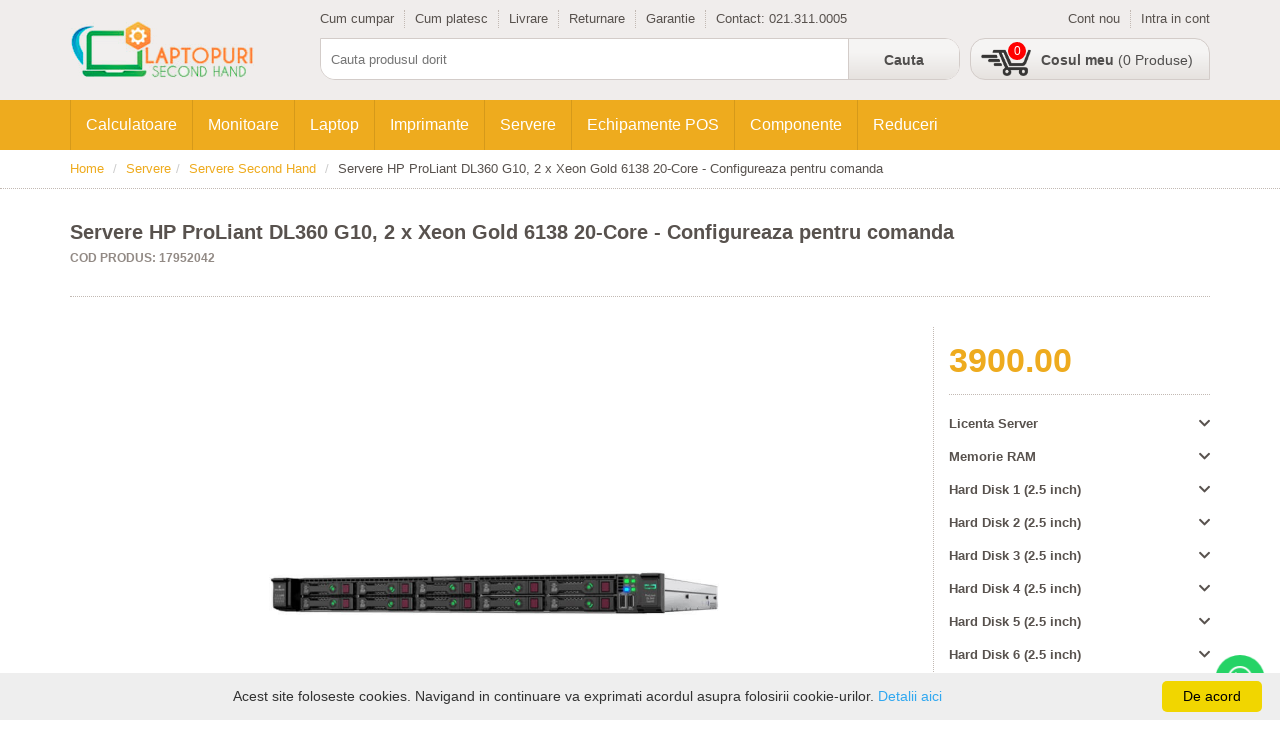

--- FILE ---
content_type: text/html; charset=UTF-8
request_url: https://www.laptopurisecond-hand.ro/p/servere-hp-proliant-dl360-g10-2-x-xeon-gold-6138-20-core-configureaza-pentru-comanda
body_size: 10002
content:
<!DOCTYPE HTML>
<html xmlns="http://www.w3.org/1999/xhtml" lang="en-US" xml:lang="en-US">
    <head>
    	<meta http-equiv="Content-type" content="text/html; charset=UTF-8" />
    	<meta http-equiv="Page-Enter" content="RevealTrans(Duration=0,Transition=0)" />
    	<meta http-equiv="X-UA-Compatible" content="IE=edge,chrome=1" />
      	<meta name="viewport" content="width=device-width, initial-scale=1" />
        <title>Servere HP ProLiant DL360 G10, 2 x Xeon Gold 6138 20-Core - Configureaza pentru comanda - laptopurisecond-hand.ro</title>
        <meta name="description" content="Servere HP ProLiant DL360 G10, 2 x Xeon Gold 6138 20-Core - Configureaza pentru comanda de vanzare pe laptopurisecond-hand.ro" />
		<meta name="keywords" content="Servere,HP,ProLiant,DL360,G10,,2,x,Xeon,Gold,6138,20-Core,-,Configureaza,pentru,comanda" />
		<meta name="robots" content="INDEX,FOLLOW" />
		<link rel="canonical" href="https://www.laptopurisecond-hand.ro/p/servere-hp-proliant-dl360-g10-2-x-xeon-gold-6138-20-core-configureaza-pentru-comanda/" />
		<link rel="icon" href="https://www.laptopurisecond-hand.ro/assets/img/favicon.jpg">
		
		<meta name="google-site-verification" content="73Y4iGxy9ZMM-hBCQ6J_QCRYeHWW6aUsIZxbCpVk0Zc" />
		
        <link rel="stylesheet" href="https://fonts.googleapis.com/css?family=Poppins:300,400,500,600,700">
        <link rel="stylesheet" href="https://www.laptopurisecond-hand.ro/assets/views/libs/bootstrap/css/bootstrap.min.css" />
		<link rel="stylesheet" href="https://www.laptopurisecond-hand.ro/assets/views/libs/datepicker/css/bootstrap-datepicker.min.css" />
		<link rel="stylesheet" href="https://www.laptopurisecond-hand.ro/assets/views/libs/select2/css/select2.min.css" />
		<link rel="stylesheet" href="https://www.laptopurisecond-hand.ro/assets/views/libs/select2/css/select2-bootstrap.min.css" />
		<link rel="stylesheet" href="https://www.laptopurisecond-hand.ro/assets/views/libs/fontawesome/css/all.min.css" />
		<link rel="stylesheet" href="https://www.laptopurisecond-hand.ro/assets/views/libs/slick/slick.css" />
		<link rel="stylesheet" href="https://www.laptopurisecond-hand.ro/assets/views/libs/slick/slick-theme.css" />
		<link rel="stylesheet" href="https://www.laptopurisecond-hand.ro/assets/views/front/css/client.css" />
		<link rel="stylesheet" href="https://www.laptopurisecond-hand.ro/assets/views/front/css/global.css" />
		<script src="https://www.laptopurisecond-hand.ro/assets/views/libs/jquery/jquery-3.3.1.min.js"></script>
		<script src="https://www.laptopurisecond-hand.ro/assets/views/libs/bootstrap/js/bootstrap.min.js"></script>
		<script src="https://www.laptopurisecond-hand.ro/assets/views/libs/datepicker/js/bootstrap-datepicker.min.js"></script>
		<script src="https://www.laptopurisecond-hand.ro/assets/views/libs/select2/js/select2.min.js"></script>
		<script src="https://www.laptopurisecond-hand.ro/assets/views/libs/slick/slick.min.js"></script>
		<script src="https://www.laptopurisecond-hand.ro/assets/views/front/js/client.js"></script>
		<script src="https://www.laptopurisecond-hand.ro/assets/views/front/js/global.js"></script>
		
		<script src="https://www.google.com/recaptcha/api.js" async defer></script>
	</head>
	<body>
		<div class="layout">
			<div class="layout_header">
				<div class="pane pane-header">
					<div class="container">
						<div class="row">
							<div class="col-md-12">
								<div class="pane_inner">
									<div class="module module-branding">
										<div class="module_container module_container--outer">
											<div class="module_container module_container--inner">
												<a class="logo" href="https://www.laptopurisecond-hand.ro/"><img src="https://www.laptopurisecond-hand.ro/assets/img/logo.png" alt="Laptopuri second hand si refurbished"/></a>
												<a href="tel:0787.665.505" class="phone">0787.665.505</a>												<ul>
													<li class="btn-nav"><a href="javascript:void(0)"><span>Meniu</span></a></li>
													<li class="btn-search"><a href="javascript:void(0)"><span>Cauta</span></a></li>
													<li class="btn-account"><a href="javascript:void(0)" data-toggle="modal" data-target="#modal-auth"><span>Cont</span></a></li>
													<li class="btn-cart"><a href="https://www.laptopurisecond-hand.ro/cart/products"><span>Cos</span></a></li>
												</ul>
												<script>
													$(document).ready(function() {
														$('.module-branding .btn-nav').on('click', function(e) {
										                    $('body').toggleClass('js--nav');
										                    $('.pane-header .module-search').hide(500);
										                });
                										$('.module-branding .btn-search').on('click', function(e) {
										                    $('.pane-header .module-search').toggle(500);
										                });
                									})
												</script>
											</div>
										</div>
									</div>
									<div class="module module-topbar hidden-xs hidden-sm">
	<div class="module_container module_container--outer">
		<div class="module_container module_container--inner">
			<ul class="pull-left level1">
<li><a href="https://www.imprimantesecond-hand.ro/cum-cumpar/">Cum cumpar</a></li>
<li><a href="https://www.imprimantesecond-hand.ro/cum-platesc/">Cum platesc</a></li>
<li><a href="https://www.imprimantesecond-hand.ro/livrare/">Livrare</a></li>
<li><a href="https://www.imprimantesecond-hand.ro/returnare/">Returnare</a></li>
<li><a href="https://www.imprimantesecond-hand.ro/garantie/">Garantie</a></li>
<li><a class="hidden-md" href="https://www.imprimantesecond-hand.ro/contact/">Contact:&nbsp;</a><a>021.311.0005</a></li>
</ul>			<ul class="pull-right level1">
									<li><a href="https://www.laptopurisecond-hand.ro/login">Cont nou</a></li>
					<li><a href="javascript:void(0)" data-toggle="modal" data-target="#modal-auth">Intra in cont</a></li>
				  
							</ul>
		</div>
	</div>
</div>									<div class="module module-search">
	<div class="module_container module_container--outer">
		<div class="module_container module_container--inner">
			<form action="https://www.laptopurisecond-hand.ro/s/" method="get" accept-charset="utf-8">
				<input type="text" name="q" placeholder="Cauta produsul dorit" class="module-search_input" required />
				<input type="submit" value="Cauta" class="module-search_button" /> 
			</form>		</div>
	</div>
</div>									<div class="module module-minicart hidden-xs hidden-sm">
	<div class="module_container module_container--outer">
		<div class="module_container module_container--inner">
			<a href=""><span>Cosul meu</span> (0 Produse)</a><span class="count">0</span>		</div>
	</div>
</div>								</div>
							</div>
						</div>
					</div>
				</div>
				<div class="pane pane-navigation">
					<div class="container">
						<div class="row">
							<div class="col-md-12">
								<div class="pane_inner">
									<nav class="mainmenu"><ul class="level1"><li class="has-children hidden-md hidden-lg"><a href=""><i class="fas fa-info-circle"></i> Informatii utile</a><ul class="level2">
<li><a href="https://www.laptopurisecond-hand.ro/cum-cumpar/">Cum cumpar</a></li>
<li><a href="https://www.laptopurisecond-hand.ro/cum-platesc/">Cum platesc</a></li>
<li><a href="https://www.laptopurisecond-hand.ro/livrare/">Livrare</a></li>
<li><a href="https://www.laptopurisecond-hand.ro/returnare/">Returnare</a></li>
<li><a href="https://www.laptopurisecond-hand.ro/garantie/">Garantie</a></li>
</ul></li><li class="has-children"><a href="https://www.laptopurisecond-hand.ro/c/calculatoare/">Calculatoare</a><ul class="level2"><li class="has-children"><a href="https://www.laptopurisecond-hand.ro/c/calculatoare-second-hand/">Calculatoare second hand</a><ul class="level3"><li ><a href="https://www.laptopurisecond-hand.ro/c/calculatoare-intel-core-i3/">Calculatoare Intel Core i3</a><ul class="level4"></ul></li><li ><a href="https://www.laptopurisecond-hand.ro/c/calculatoare-intel-core-i5/">Calculatoare Intel Core i5</a><ul class="level4"></ul></li><li ><a href="https://www.laptopurisecond-hand.ro/c/calculatoare-intel-core-i7/">Calculatoare Intel Core i7</a><ul class="level4"></ul></li><li ><a href="https://www.laptopurisecond-hand.ro/c/calculatoare-ieftine/">Calculatoare Ieftine</a><ul class="level4"></ul></li><li ><a href="https://www.laptopurisecond-hand.ro/c/calculatoare-apple/">Calculatoare Apple</a><ul class="level4"></ul></li><li ><a href="https://www.laptopurisecond-hand.ro/c/calculatoare-workstation/">Calculatoare Workstation</a><ul class="level4"></ul></li><li ><a href="https://www.laptopurisecond-hand.ro/c/calculatoare-amd/">Calculatoare AMD</a><ul class="level4"></ul></li></ul></li><li ><a href="https://www.laptopurisecond-hand.ro/c/calculatoare-refurbished/">Calculatoare Refurbished</a><ul class="level3"></ul></li></ul></li><li class="has-children"><a href="https://www.laptopurisecond-hand.ro/c/monitoare/">Monitoare</a><ul class="level2"><li class="has-children"><a href="https://www.laptopurisecond-hand.ro/c/monitoare-second-hand/">Monitoare Second Hand</a><ul class="level3"><li ><a href="https://www.laptopurisecond-hand.ro/c/monitoare-led/">Monitoare LED</a><ul class="level4"></ul></li><li ><a href="https://www.laptopurisecond-hand.ro/c/monitoare-LCD/">Monitoare LCD</a><ul class="level4"></ul></li><li ><a href="https://www.laptopurisecond-hand.ro/c/monitoare-20-24-inch/">Monitoare 20-24 inch</a><ul class="level4"></ul></li></ul></li><li ><a href="https://www.laptopurisecond-hand.ro/c/monitoare-touchscreen/">Monitoare Touchscreen</a><ul class="level3"></ul></li></ul></li><li class="has-children"><a href="https://www.laptopurisecond-hand.ro/c/laptop/">Laptop</a><ul class="level2"><li class="has-children"><a href="https://www.laptopurisecond-hand.ro/c/laptop-second-hand/">Laptop Second Hand</a><ul class="level3"><li ><a href="https://www.laptopurisecond-hand.ro/c/laptopuri-intel-core-i3/">Laptopuri Intel Core i3</a><ul class="level4"></ul></li><li ><a href="https://www.laptopurisecond-hand.ro/c/laptopuri-intel-core-i5/">Laptopuri Intel Core i5</a><ul class="level4"></ul></li><li ><a href="https://www.laptopurisecond-hand.ro/c/laptopuri-intel-core-i7/">Laptopuri Intel Core i7</a><ul class="level4"></ul></li></ul></li><li ><a href="https://www.laptopurisecond-hand.ro/c/laptop-refurbished/">Laptop Refurbished</a><ul class="level3"></ul></li></ul></li><li class="has-children"><a href="https://www.laptopurisecond-hand.ro/c/imprimante/">Imprimante</a><ul class="level2"><li ><a href="https://www.laptopurisecond-hand.ro/c/laser-monocrom/">Laser Monocrom</a><ul class="level3"></ul></li><li ><a href="https://www.laptopurisecond-hand.ro/c/laser-color/">Laser Color</a><ul class="level3"></ul></li><li ><a href="https://www.laptopurisecond-hand.ro/c/cerneala/">Cerneala</a><ul class="level3"></ul></li><li ><a href="https://www.laptopurisecond-hand.ro/c/multifunctionale/">Multifunctionale</a><ul class="level3"></ul></li><li ><a href="https://www.laptopurisecond-hand.ro/c/copiatoare/">Copiatoare</a><ul class="level3"></ul></li><li ><a href="https://www.laptopurisecond-hand.ro/c/cartuse/">Cartuse</a><ul class="level3"></ul></li><li ><a href="https://www.laptopurisecond-hand.ro/c/subansamble/">Subansamble</a><ul class="level3"></ul></li></ul></li><li class="has-children"><a href="https://www.laptopurisecond-hand.ro/c/servere/">Servere</a><ul class="level2"><li ><a href="https://www.laptopurisecond-hand.ro/c/servere-second-hand/">Servere Second Hand</a><ul class="level3"></ul></li><li ><a href="https://www.laptopurisecond-hand.ro/c/cisco/">Cisco</a><ul class="level3"></ul></li><li ><a href="https://www.laptopurisecond-hand.ro/c/ups-uri/">UPS-uri</a><ul class="level3"></ul></li><li class="has-children"><a href="https://www.laptopurisecond-hand.ro/c/componente-server/">Componente server</a><ul class="level3"><li ><a href="https://www.laptopurisecond-hand.ro/c/procesoare-server/">Procesoare server</a><ul class="level4"></ul></li><li ><a href="https://www.laptopurisecond-hand.ro/c/hard-disk-server/">Hard Disk server</a><ul class="level4"></ul></li><li ><a href="https://www.laptopurisecond-hand.ro/c/memorii-server/">Memorii server</a><ul class="level4"></ul></li><li ><a href="https://www.laptopurisecond-hand.ro/c/surse-server/">Surse server</a><ul class="level4"></ul></li><li ><a href="https://www.laptopurisecond-hand.ro/c/placi-extensie/">Placi extensie</a><ul class="level4"></ul></li><li ><a href="https://www.laptopurisecond-hand.ro/c/sine-server/">Sine server</a><ul class="level4"></ul></li></ul></li></ul></li><li class="has-children"><a href="https://www.laptopurisecond-hand.ro/c/echipamente-pos/">Echipamente POS</a><ul class="level2"><li ><a href="https://www.laptopurisecond-hand.ro/c/sisteme-pos-all-in-one/">Sisteme POS All in One</a><ul class="level3"></ul></li><li ><a href="https://www.laptopurisecond-hand.ro/c/cititoare-cod-de-bare/">Cititoare cod de bare</a><ul class="level3"></ul></li><li ><a href="https://www.laptopurisecond-hand.ro/c/monitoare-lcd-touchscreen/">Monitoare LCD Touchscreen</a><ul class="level3"></ul></li><li ><a href="https://www.laptopurisecond-hand.ro/c/imprimante-termice/">Imprimante termice</a><ul class="level3"></ul></li><li ><a href="https://www.laptopurisecond-hand.ro/c/imprimante-etichete/">Imprimante etichete</a><ul class="level3"></ul></li></ul></li><li class="has-children"><a href="https://www.laptopurisecond-hand.ro/c/componente/">Componente</a><ul class="level2"><li class="has-children"><a href="https://www.laptopurisecond-hand.ro/c/componente-pc/">Componente PC</a><ul class="level3"><li ><a href="https://www.laptopurisecond-hand.ro/c/placi-de-baza/">Placi de baza</a><ul class="level4"></ul></li><li ><a href="https://www.laptopurisecond-hand.ro/c/placi-de-baza-cu-procesor/">Placi de baza cu procesor</a><ul class="level4"></ul></li><li ><a href="https://www.laptopurisecond-hand.ro/c/procesoare/">Procesoare</a><ul class="level4"></ul></li><li ><a href="https://www.laptopurisecond-hand.ro/c/hard-disk-uri/">Hard Disk-uri</a><ul class="level4"></ul></li><li ><a href="https://www.laptopurisecond-hand.ro/c/memorii/">Memorii</a><ul class="level4"></ul></li><li ><a href="https://www.laptopurisecond-hand.ro/c/unitati-optice/">Unitati Optice</a><ul class="level4"></ul></li><li ><a href="https://www.laptopurisecond-hand.ro/c/carcase/">Carcase</a><ul class="level4"></ul></li><li ><a href="https://www.laptopurisecond-hand.ro/c/surse/">Surse</a><ul class="level4"></ul></li><li ><a href="https://www.laptopurisecond-hand.ro/c/placi-video/">Placi video</a><ul class="level4"></ul></li><li ><a href="https://www.laptopurisecond-hand.ro/c/tastatura-mouse/">Tastatura+Mouse</a><ul class="level4"></ul></li><li ><a href="https://www.laptopurisecond-hand.ro/c/cooler/">Cooler</a><ul class="level4"></ul></li><li ><a href="https://www.laptopurisecond-hand.ro/c/cabluri-pc/">Cabluri PC</a><ul class="level4"></ul></li><li ><a href="https://www.laptopurisecond-hand.ro/c/placi-de-sunet/">Placi de sunet</a><ul class="level4"></ul></li><li ><a href="https://www.laptopurisecond-hand.ro/c/adaptoare/">Adaptoare</a><ul class="level4"></ul></li></ul></li><li class="has-children"><a href="https://www.laptopurisecond-hand.ro/c/componente-laptop/">Componente laptop</a><ul class="level3"><li ><a href="https://www.laptopurisecond-hand.ro/c/baterii-laptop/">Baterii laptop</a><ul class="level4"></ul></li><li ><a href="https://www.laptopurisecond-hand.ro/c/display-laptop/">Display laptop</a><ul class="level4"></ul></li><li ><a href="https://www.laptopurisecond-hand.ro/c/memorii-laptop/">Memorii Laptop</a><ul class="level4"></ul></li><li ><a href="https://www.laptopurisecond-hand.ro/c/carcase-laptop/">HDD si SSD laptop</a><ul class="level4"></ul></li><li ><a href="https://www.laptopurisecond-hand.ro/c/subansamble/">Subansamble si accesorii</a><ul class="level4"></ul></li></ul></li></ul></li><li ><a href="https://www.laptopurisecond-hand.ro/c/reduceri/">Reduceri</a><ul class="level2"></ul></li></ul></nav>								</div>
							</div>
						</div>
					</div>
				</div>
				<script>
					$(document).ready(function(){
						$(document).on('click', 'body.js--nav .pane-navigation li.has-children > a', function(e) {
			                var $this = $(this),
			                $parent = $this.parent();
			                if (!$parent.hasClass('js--active')) {
			                    e.preventDefault();
			                    $parent.siblings().removeClass('js--active');
			                    $parent.addClass('js--active');
			                }
			            });
					})
				</script>
			</div><div class="layout_content browse">
	<div class="pane pane-breadcrumb">
		<div class="container">
			<div class="row">
				<div class="col-md-12">
					<div class="pane_inner">
						<ul class="breadcrumb">
							<li><a href="https://www.laptopurisecond-hand.ro/" rel="nofollow">Home</a></li>
							<li><a title="Servere" href="https://www.laptopurisecond-hand.ro/c/servere/">Servere</a></li><li><a title="Servere Second Hand" href="https://www.laptopurisecond-hand.ro/c/servere-second-hand/">Servere Second Hand</a></li>							<li>Servere HP ProLiant DL360 G10, 2 x Xeon Gold 6138 20-Core - Configureaza pentru comanda</li>
						</ul>
					</div>
				</div>
			</div>
		</div>
	</div>
	<div class="container">
		<div class="row">
			<div class="col-md-12 pane pane-flypage_header">
				<div class="pane_inner">
					<h1>Servere HP ProLiant DL360 G10, 2 x Xeon Gold 6138 20-Core - Configureaza pentru comanda</h1>
    				<span>COD PRODUS: 17952042</span>
				</div>
			</div>
		</div>
		<div class="row">
			<div class="col-md-12 pane pane-flypage_content">
				<div class="pane_inner">
					<div class="row">
						<div class="col-md-9">
							<div class="flypage_product-image text-center">
								<img src="https://www.laptopurisecond-hand.ro/assets/img/product/servere-hp-proliant-dl360-g10-2-x-xeon-gold-6138-20-core-configureaza-pentru-comanda.jpg" alt="Servere HP ProLiant DL360 G10, 2 x Xeon Gold 6138 20-Core - Configureaza pentru comanda" />
															</div>
						</div>
						<div class="col-md-3">
							<div class="flypage_product-price">
																<span>3900.00</span>
							</div>
							<form action="https://www.laptopurisecond-hand.ro/cart/products/" method="post" accept-charset="utf-8">
								<div class="flypage_product-upgrades">
									<div class="flypage_upgrade-item"><div class="flypage_upgrade-title">Licenta Server</div><ul><li><div class="form-group"><input type="radio" name="product_upgrades[licenta_server]" value="Microsoft Server 2022 Standard 16 Core [+5700]" id="pulicenta_server0" /> <label for="pulicenta_server0">Microsoft Server 2022 Standard 16 Core  +5700 lei</label></div></li><li><div class="form-group"><input type="radio" name="product_upgrades[licenta_server]" value="Microsoft Server 2025 Standard 16 Core [+6050]" id="pulicenta_server1" /> <label for="pulicenta_server1">Microsoft Server 2025 Standard 16 Core  +6050 lei</label></div></li><li><div class="form-group"><input type="radio" name="product_upgrades[licenta_server]" value="Fara Licenta Server [+0]" id="pulicenta_server2" /> <label for="pulicenta_server2">Fara Licenta Server  +0 lei</label></div></li></ul></div><div class="flypage_upgrade-item"><div class="flypage_upgrade-title">Memorie RAM</div><ul><li><div class="form-group"><input type="radio" name="product_upgrades[memorie_ram]" value="adauga 32GB DDR4 ECC Reg. 2x16GB 2133MHz [+600]" id="pumemorie_ram0" /> <label for="pumemorie_ram0">adauga 32GB DDR4 ECC Reg. 2x16GB 2133MHz  +600 lei</label></div></li><li><div class="form-group"><input type="radio" name="product_upgrades[memorie_ram]" value="adauga 64GB DDR4 ECC Reg. 4x16GB 2133MHz [+1200]" id="pumemorie_ram1" /> <label for="pumemorie_ram1">adauga 64GB DDR4 ECC Reg. 4x16GB 2133MHz  +1200 lei</label></div></li><li><div class="form-group"><input type="radio" name="product_upgrades[memorie_ram]" value="adauga 64GB DDR4 ECC Reg. 2x32GB 2133MHz [+1420]" id="pumemorie_ram2" /> <label for="pumemorie_ram2">adauga 64GB DDR4 ECC Reg. 2x32GB 2133MHz  +1420 lei</label></div></li><li><div class="form-group"><input type="radio" name="product_upgrades[memorie_ram]" value="adauga 96GB DDR4 ECC Reg. 6x16GB 2133MHz [+1800]" id="pumemorie_ram3" /> <label for="pumemorie_ram3">adauga 96GB DDR4 ECC Reg. 6x16GB 2133MHz  +1800 lei</label></div></li><li><div class="form-group"><input type="radio" name="product_upgrades[memorie_ram]" value="adauga 128GB DDR4 ECC Reg. 8x16GB 2133MHz [+2400]" id="pumemorie_ram4" /> <label for="pumemorie_ram4">adauga 128GB DDR4 ECC Reg. 8x16GB 2133MHz  +2400 lei</label></div></li><li><div class="form-group"><input type="radio" name="product_upgrades[memorie_ram]" value="adauga 128GB DDR4 ECC Reg. 4x32GB 2133MHz [+2840]" id="pumemorie_ram5" /> <label for="pumemorie_ram5">adauga 128GB DDR4 ECC Reg. 4x32GB 2133MHz  +2840 lei</label></div></li><li><div class="form-group"><input type="radio" name="product_upgrades[memorie_ram]" value="adauga 192GB DDR4 ECC Reg. 12x16GB 2133MHz [+3600]" id="pumemorie_ram6" /> <label for="pumemorie_ram6">adauga 192GB DDR4 ECC Reg. 12x16GB 2133MHz  +3600 lei</label></div></li><li><div class="form-group"><input type="radio" name="product_upgrades[memorie_ram]" value="adauga 192GB DDR4 ECC Reg. 6x32GB 2133MHz [+4260]" id="pumemorie_ram7" /> <label for="pumemorie_ram7">adauga 192GB DDR4 ECC Reg. 6x32GB 2133MHz  +4260 lei</label></div></li><li><div class="form-group"><input type="radio" name="product_upgrades[memorie_ram]" value="adauga 256GB DDR4 ECC Reg. 16x16GB 2133MHz [+4800]" id="pumemorie_ram8" /> <label for="pumemorie_ram8">adauga 256GB DDR4 ECC Reg. 16x16GB 2133MHz  +4800 lei</label></div></li><li><div class="form-group"><input type="radio" name="product_upgrades[memorie_ram]" value="adauga 256GB DDR4 ECC Reg. 8x32GB 2133MHz [+5680]" id="pumemorie_ram9" /> <label for="pumemorie_ram9">adauga 256GB DDR4 ECC Reg. 8x32GB 2133MHz  +5680 lei</label></div></li><li><div class="form-group"><input type="radio" name="product_upgrades[memorie_ram]" value="adauga 384GB DDR4 ECC Reg. 24x16GB 2133MHz [+7200]" id="pumemorie_ram10" /> <label for="pumemorie_ram10">adauga 384GB DDR4 ECC Reg. 24x16GB 2133MHz  +7200 lei</label></div></li><li><div class="form-group"><input type="radio" name="product_upgrades[memorie_ram]" value="adauga 384GB DDR4 ECC Reg. 12x32GB 2133MHz [+8520]" id="pumemorie_ram11" /> <label for="pumemorie_ram11">adauga 384GB DDR4 ECC Reg. 12x32GB 2133MHz  +8520 lei</label></div></li><li><div class="form-group"><input type="radio" name="product_upgrades[memorie_ram]" value="adauga 512GB DDR4 ECC Reg. 16x32GB 2133MHz [+11360]" id="pumemorie_ram12" /> <label for="pumemorie_ram12">adauga 512GB DDR4 ECC Reg. 16x32GB 2133MHz  +11360 lei</label></div></li><li><div class="form-group"><input type="radio" name="product_upgrades[memorie_ram]" value="adauga 512GB DDR4 ECC Reg. 8x64GB [+13720]" id="pumemorie_ram13" /> <label for="pumemorie_ram13">adauga 512GB DDR4 ECC Reg. 8x64GB  +13720 lei</label></div></li><li><div class="form-group"><input type="radio" name="product_upgrades[memorie_ram]" value="adauga 768GB DDR4 ECC Reg. 24x32GB 2133MHz [+17040]" id="pumemorie_ram14" /> <label for="pumemorie_ram14">adauga 768GB DDR4 ECC Reg. 24x32GB 2133MHz  +17040 lei</label></div></li><li><div class="form-group"><input type="radio" name="product_upgrades[memorie_ram]" value="adauga 768GB DDR4 ECC Reg. 12x64GB [+20580]" id="pumemorie_ram15" /> <label for="pumemorie_ram15">adauga 768GB DDR4 ECC Reg. 12x64GB  +20580 lei</label></div></li><li><div class="form-group"><input type="radio" name="product_upgrades[memorie_ram]" value="adauga 1TB DDR4 ECC Reg. 16x64GB [+27440]" id="pumemorie_ram16" /> <label for="pumemorie_ram16">adauga 1TB DDR4 ECC Reg. 16x64GB  +27440 lei</label></div></li><li><div class="form-group"><input type="radio" name="product_upgrades[memorie_ram]" value="Fara memorie [+0]" id="pumemorie_ram17" /> <label for="pumemorie_ram17">Fara memorie  +0 lei</label></div></li></ul></div><div class="flypage_upgrade-item"><div class="flypage_upgrade-title">Hard Disk 1 (2.5 inch)</div><ul><li><div class="form-group"><input type="radio" name="product_upgrades[hard_disk_1_2_5_inch]" value="500GB HDD SATA Enterprise Seagate Constellation.2 [+45]" id="puhard_disk_1_2_5_inch0" /> <label for="puhard_disk_1_2_5_inch0">500GB HDD SATA Enterprise Seagate Constellation.2  +45 lei</label></div></li><li><div class="form-group"><input type="radio" name="product_upgrades[hard_disk_1_2_5_inch]" value="600GB HDD SAS [+35]" id="puhard_disk_1_2_5_inch1" /> <label for="puhard_disk_1_2_5_inch1">600GB HDD SAS  +35 lei</label></div></li><li><div class="form-group"><input type="radio" name="product_upgrades[hard_disk_1_2_5_inch]" value="1TB HDD SATA Enterprise Seagate Exos 7E2000 [+110]" id="puhard_disk_1_2_5_inch2" /> <label for="puhard_disk_1_2_5_inch2">1TB HDD SATA Enterprise Seagate Exos 7E2000  +110 lei</label></div></li><li><div class="form-group"><input type="radio" name="product_upgrades[hard_disk_1_2_5_inch]" value="1.2TB HDD SAS [+130]" id="puhard_disk_1_2_5_inch3" /> <label for="puhard_disk_1_2_5_inch3">1.2TB HDD SAS  +130 lei</label></div></li><li><div class="form-group"><input type="radio" name="product_upgrades[hard_disk_1_2_5_inch]" value="1.8TB HDD SAS [+280]" id="puhard_disk_1_2_5_inch4" /> <label for="puhard_disk_1_2_5_inch4">1.8TB HDD SAS  +280 lei</label></div></li><li><div class="form-group"><input type="radio" name="product_upgrades[hard_disk_1_2_5_inch]" value="2TB HDD SATA Enterprise Seagate Exos 7E2000 [+185]" id="puhard_disk_1_2_5_inch5" /> <label for="puhard_disk_1_2_5_inch5">2TB HDD SATA Enterprise Seagate Exos 7E2000  +185 lei</label></div></li><li><div class="form-group"><input type="radio" name="product_upgrades[hard_disk_1_2_5_inch]" value="1.92TB SSD SH Samsung PM883 Data Center [+1350]" id="puhard_disk_1_2_5_inch6" /> <label for="puhard_disk_1_2_5_inch6">1.92TB SSD SH Samsung PM883 Data Center  +1350 lei</label></div></li><li><div class="form-group"><input type="radio" name="product_upgrades[hard_disk_1_2_5_inch]" value="1TB SSD NOU Samsung 870 EVO [+950]" id="puhard_disk_1_2_5_inch7" /> <label for="puhard_disk_1_2_5_inch7">1TB SSD NOU Samsung 870 EVO  +950 lei</label></div></li><li><div class="form-group"><input type="radio" name="product_upgrades[hard_disk_1_2_5_inch]" value="2TB SSD NOU Samsung 870 EVO [+1550]" id="puhard_disk_1_2_5_inch8" /> <label for="puhard_disk_1_2_5_inch8">2TB SSD NOU Samsung 870 EVO  +1550 lei</label></div></li><li><div class="form-group"><input type="radio" name="product_upgrades[hard_disk_1_2_5_inch]" value="960GB SSD NOU Samsung PM893 Enterprise [+1750]" id="puhard_disk_1_2_5_inch9" /> <label for="puhard_disk_1_2_5_inch9">960GB SSD NOU Samsung PM893 Enterprise  +1750 lei</label></div></li><li><div class="form-group"><input type="radio" name="product_upgrades[hard_disk_1_2_5_inch]" value="1.92TB SSD NOU Samsung PM893 Enterprise [+3200]" id="puhard_disk_1_2_5_inch10" /> <label for="puhard_disk_1_2_5_inch10">1.92TB SSD NOU Samsung PM893 Enterprise  +3200 lei</label></div></li><li><div class="form-group"><input type="radio" name="product_upgrades[hard_disk_1_2_5_inch]" value="3.84TB SSD SAS SH Enterprise HP 804170-001 [+3190]" id="puhard_disk_1_2_5_inch11" /> <label for="puhard_disk_1_2_5_inch11">3.84TB SSD SAS SH Enterprise HP 804170-001  +3190 lei</label></div></li><li><div class="form-group"><input type="radio" name="product_upgrades[hard_disk_1_2_5_inch]" value="3.84TB SSD NOU Samsung PM893 Enterprise [+4500]" id="puhard_disk_1_2_5_inch12" /> <label for="puhard_disk_1_2_5_inch12">3.84TB SSD NOU Samsung PM893 Enterprise  +4500 lei</label></div></li><li><div class="form-group"><input type="radio" name="product_upgrades[hard_disk_1_2_5_inch]" value="Fara Upgrade HDD [+0]" id="puhard_disk_1_2_5_inch13" /> <label for="puhard_disk_1_2_5_inch13">Fara Upgrade HDD  +0 lei</label></div></li></ul></div><div class="flypage_upgrade-item"><div class="flypage_upgrade-title">Hard Disk 2 (2.5 inch)</div><ul><li><div class="form-group"><input type="radio" name="product_upgrades[hard_disk_2_2_5_inch]" value="500GB HDD SATA Enterprise Seagate Constellation.2 [+45]" id="puhard_disk_2_2_5_inch0" /> <label for="puhard_disk_2_2_5_inch0">500GB HDD SATA Enterprise Seagate Constellation.2  +45 lei</label></div></li><li><div class="form-group"><input type="radio" name="product_upgrades[hard_disk_2_2_5_inch]" value="600GB HDD SAS [+35]" id="puhard_disk_2_2_5_inch1" /> <label for="puhard_disk_2_2_5_inch1">600GB HDD SAS  +35 lei</label></div></li><li><div class="form-group"><input type="radio" name="product_upgrades[hard_disk_2_2_5_inch]" value="1TB HDD SATA Enterprise Seagate Exos 7E2000 [+110]" id="puhard_disk_2_2_5_inch2" /> <label for="puhard_disk_2_2_5_inch2">1TB HDD SATA Enterprise Seagate Exos 7E2000  +110 lei</label></div></li><li><div class="form-group"><input type="radio" name="product_upgrades[hard_disk_2_2_5_inch]" value="1.2TB HDD SAS [+130]" id="puhard_disk_2_2_5_inch3" /> <label for="puhard_disk_2_2_5_inch3">1.2TB HDD SAS  +130 lei</label></div></li><li><div class="form-group"><input type="radio" name="product_upgrades[hard_disk_2_2_5_inch]" value="1.8TB HDD SAS [+280]" id="puhard_disk_2_2_5_inch4" /> <label for="puhard_disk_2_2_5_inch4">1.8TB HDD SAS  +280 lei</label></div></li><li><div class="form-group"><input type="radio" name="product_upgrades[hard_disk_2_2_5_inch]" value="2TB HDD SATA Enterprise Seagate Exos 7E2000 [+185]" id="puhard_disk_2_2_5_inch5" /> <label for="puhard_disk_2_2_5_inch5">2TB HDD SATA Enterprise Seagate Exos 7E2000  +185 lei</label></div></li><li><div class="form-group"><input type="radio" name="product_upgrades[hard_disk_2_2_5_inch]" value="1.92TB SSD SH Samsung PM883 Data Center [+1350]" id="puhard_disk_2_2_5_inch6" /> <label for="puhard_disk_2_2_5_inch6">1.92TB SSD SH Samsung PM883 Data Center  +1350 lei</label></div></li><li><div class="form-group"><input type="radio" name="product_upgrades[hard_disk_2_2_5_inch]" value="1TB SSD NOU Samsung 870 EVO [+950]" id="puhard_disk_2_2_5_inch7" /> <label for="puhard_disk_2_2_5_inch7">1TB SSD NOU Samsung 870 EVO  +950 lei</label></div></li><li><div class="form-group"><input type="radio" name="product_upgrades[hard_disk_2_2_5_inch]" value="2TB SSD NOU Samsung 870 EVO [+1550]" id="puhard_disk_2_2_5_inch8" /> <label for="puhard_disk_2_2_5_inch8">2TB SSD NOU Samsung 870 EVO  +1550 lei</label></div></li><li><div class="form-group"><input type="radio" name="product_upgrades[hard_disk_2_2_5_inch]" value="960GB SSD NOU Samsung PM893 Enterprise [+1750]" id="puhard_disk_2_2_5_inch9" /> <label for="puhard_disk_2_2_5_inch9">960GB SSD NOU Samsung PM893 Enterprise  +1750 lei</label></div></li><li><div class="form-group"><input type="radio" name="product_upgrades[hard_disk_2_2_5_inch]" value="1.92TB SSD NOU Samsung PM893 Enterprise [+3200]" id="puhard_disk_2_2_5_inch10" /> <label for="puhard_disk_2_2_5_inch10">1.92TB SSD NOU Samsung PM893 Enterprise  +3200 lei</label></div></li><li><div class="form-group"><input type="radio" name="product_upgrades[hard_disk_2_2_5_inch]" value="3.84TB SSD SAS SH Enterprise HP 804170-001 [+3190]" id="puhard_disk_2_2_5_inch11" /> <label for="puhard_disk_2_2_5_inch11">3.84TB SSD SAS SH Enterprise HP 804170-001  +3190 lei</label></div></li><li><div class="form-group"><input type="radio" name="product_upgrades[hard_disk_2_2_5_inch]" value="3.84TB SSD NOU Samsung PM893 Enterprise [+4500]" id="puhard_disk_2_2_5_inch12" /> <label for="puhard_disk_2_2_5_inch12">3.84TB SSD NOU Samsung PM893 Enterprise  +4500 lei</label></div></li><li><div class="form-group"><input type="radio" name="product_upgrades[hard_disk_2_2_5_inch]" value="Fara Upgrade HDD [+0]" id="puhard_disk_2_2_5_inch13" /> <label for="puhard_disk_2_2_5_inch13">Fara Upgrade HDD  +0 lei</label></div></li></ul></div><div class="flypage_upgrade-item"><div class="flypage_upgrade-title">Hard Disk 3 (2.5 inch)</div><ul><li><div class="form-group"><input type="radio" name="product_upgrades[hard_disk_3_2_5_inch]" value="500GB HDD SATA Enterprise Seagate Constellation.2 [+45]" id="puhard_disk_3_2_5_inch0" /> <label for="puhard_disk_3_2_5_inch0">500GB HDD SATA Enterprise Seagate Constellation.2  +45 lei</label></div></li><li><div class="form-group"><input type="radio" name="product_upgrades[hard_disk_3_2_5_inch]" value="600GB HDD SAS [+35]" id="puhard_disk_3_2_5_inch1" /> <label for="puhard_disk_3_2_5_inch1">600GB HDD SAS  +35 lei</label></div></li><li><div class="form-group"><input type="radio" name="product_upgrades[hard_disk_3_2_5_inch]" value="1TB HDD SATA Enterprise Seagate Exos 7E2000 [+110]" id="puhard_disk_3_2_5_inch2" /> <label for="puhard_disk_3_2_5_inch2">1TB HDD SATA Enterprise Seagate Exos 7E2000  +110 lei</label></div></li><li><div class="form-group"><input type="radio" name="product_upgrades[hard_disk_3_2_5_inch]" value="1.2TB HDD SAS [+130]" id="puhard_disk_3_2_5_inch3" /> <label for="puhard_disk_3_2_5_inch3">1.2TB HDD SAS  +130 lei</label></div></li><li><div class="form-group"><input type="radio" name="product_upgrades[hard_disk_3_2_5_inch]" value="1.8TB HDD SAS [+280]" id="puhard_disk_3_2_5_inch4" /> <label for="puhard_disk_3_2_5_inch4">1.8TB HDD SAS  +280 lei</label></div></li><li><div class="form-group"><input type="radio" name="product_upgrades[hard_disk_3_2_5_inch]" value="2TB HDD SATA Enterprise Seagate Exos 7E2000 [+185]" id="puhard_disk_3_2_5_inch5" /> <label for="puhard_disk_3_2_5_inch5">2TB HDD SATA Enterprise Seagate Exos 7E2000  +185 lei</label></div></li><li><div class="form-group"><input type="radio" name="product_upgrades[hard_disk_3_2_5_inch]" value="1.92TB SSD SH Samsung PM883 Data Center [+1350]" id="puhard_disk_3_2_5_inch6" /> <label for="puhard_disk_3_2_5_inch6">1.92TB SSD SH Samsung PM883 Data Center  +1350 lei</label></div></li><li><div class="form-group"><input type="radio" name="product_upgrades[hard_disk_3_2_5_inch]" value="1TB SSD NOU Samsung 870 EVO [+950]" id="puhard_disk_3_2_5_inch7" /> <label for="puhard_disk_3_2_5_inch7">1TB SSD NOU Samsung 870 EVO  +950 lei</label></div></li><li><div class="form-group"><input type="radio" name="product_upgrades[hard_disk_3_2_5_inch]" value="2TB SSD NOU Samsung 870 EVO [+1550]" id="puhard_disk_3_2_5_inch8" /> <label for="puhard_disk_3_2_5_inch8">2TB SSD NOU Samsung 870 EVO  +1550 lei</label></div></li><li><div class="form-group"><input type="radio" name="product_upgrades[hard_disk_3_2_5_inch]" value="960GB SSD NOU Samsung PM893 Enterprise [+1750]" id="puhard_disk_3_2_5_inch9" /> <label for="puhard_disk_3_2_5_inch9">960GB SSD NOU Samsung PM893 Enterprise  +1750 lei</label></div></li><li><div class="form-group"><input type="radio" name="product_upgrades[hard_disk_3_2_5_inch]" value="1.92TB SSD NOU Samsung PM893 Enterprise [+3200]" id="puhard_disk_3_2_5_inch10" /> <label for="puhard_disk_3_2_5_inch10">1.92TB SSD NOU Samsung PM893 Enterprise  +3200 lei</label></div></li><li><div class="form-group"><input type="radio" name="product_upgrades[hard_disk_3_2_5_inch]" value="3.84TB SSD SAS SH Enterprise HP 804170-001 [+3190]" id="puhard_disk_3_2_5_inch11" /> <label for="puhard_disk_3_2_5_inch11">3.84TB SSD SAS SH Enterprise HP 804170-001  +3190 lei</label></div></li><li><div class="form-group"><input type="radio" name="product_upgrades[hard_disk_3_2_5_inch]" value="3.84TB SSD NOU Samsung PM893 Enterprise [+4500]" id="puhard_disk_3_2_5_inch12" /> <label for="puhard_disk_3_2_5_inch12">3.84TB SSD NOU Samsung PM893 Enterprise  +4500 lei</label></div></li><li><div class="form-group"><input type="radio" name="product_upgrades[hard_disk_3_2_5_inch]" value="Fara Upgrade HDD [+0]" id="puhard_disk_3_2_5_inch13" /> <label for="puhard_disk_3_2_5_inch13">Fara Upgrade HDD  +0 lei</label></div></li></ul></div><div class="flypage_upgrade-item"><div class="flypage_upgrade-title">Hard Disk 4 (2.5 inch)</div><ul><li><div class="form-group"><input type="radio" name="product_upgrades[hard_disk_4_2_5_inch]" value="500GB HDD SATA Enterprise Seagate Constellation.2 [+45]" id="puhard_disk_4_2_5_inch0" /> <label for="puhard_disk_4_2_5_inch0">500GB HDD SATA Enterprise Seagate Constellation.2  +45 lei</label></div></li><li><div class="form-group"><input type="radio" name="product_upgrades[hard_disk_4_2_5_inch]" value="600GB HDD SAS [+35]" id="puhard_disk_4_2_5_inch1" /> <label for="puhard_disk_4_2_5_inch1">600GB HDD SAS  +35 lei</label></div></li><li><div class="form-group"><input type="radio" name="product_upgrades[hard_disk_4_2_5_inch]" value="1TB HDD SATA Enterprise Seagate Exos 7E2000 [+110]" id="puhard_disk_4_2_5_inch2" /> <label for="puhard_disk_4_2_5_inch2">1TB HDD SATA Enterprise Seagate Exos 7E2000  +110 lei</label></div></li><li><div class="form-group"><input type="radio" name="product_upgrades[hard_disk_4_2_5_inch]" value="1.2TB HDD SAS [+130]" id="puhard_disk_4_2_5_inch3" /> <label for="puhard_disk_4_2_5_inch3">1.2TB HDD SAS  +130 lei</label></div></li><li><div class="form-group"><input type="radio" name="product_upgrades[hard_disk_4_2_5_inch]" value="1.8TB HDD SAS [+280]" id="puhard_disk_4_2_5_inch4" /> <label for="puhard_disk_4_2_5_inch4">1.8TB HDD SAS  +280 lei</label></div></li><li><div class="form-group"><input type="radio" name="product_upgrades[hard_disk_4_2_5_inch]" value="2TB HDD SATA Enterprise Seagate Exos 7E2000 [+185]" id="puhard_disk_4_2_5_inch5" /> <label for="puhard_disk_4_2_5_inch5">2TB HDD SATA Enterprise Seagate Exos 7E2000  +185 lei</label></div></li><li><div class="form-group"><input type="radio" name="product_upgrades[hard_disk_4_2_5_inch]" value="1.92TB SSD SH Samsung PM883 Data Center [+1350]" id="puhard_disk_4_2_5_inch6" /> <label for="puhard_disk_4_2_5_inch6">1.92TB SSD SH Samsung PM883 Data Center  +1350 lei</label></div></li><li><div class="form-group"><input type="radio" name="product_upgrades[hard_disk_4_2_5_inch]" value="1TB SSD NOU Samsung 870 EVO [+950]" id="puhard_disk_4_2_5_inch7" /> <label for="puhard_disk_4_2_5_inch7">1TB SSD NOU Samsung 870 EVO  +950 lei</label></div></li><li><div class="form-group"><input type="radio" name="product_upgrades[hard_disk_4_2_5_inch]" value="2TB SSD NOU Samsung 870 EVO [+1550]" id="puhard_disk_4_2_5_inch8" /> <label for="puhard_disk_4_2_5_inch8">2TB SSD NOU Samsung 870 EVO  +1550 lei</label></div></li><li><div class="form-group"><input type="radio" name="product_upgrades[hard_disk_4_2_5_inch]" value="960GB SSD NOU Samsung PM893 Enterprise [+1750]" id="puhard_disk_4_2_5_inch9" /> <label for="puhard_disk_4_2_5_inch9">960GB SSD NOU Samsung PM893 Enterprise  +1750 lei</label></div></li><li><div class="form-group"><input type="radio" name="product_upgrades[hard_disk_4_2_5_inch]" value="1.92TB SSD NOU Samsung PM893 Enterprise [+3200]" id="puhard_disk_4_2_5_inch10" /> <label for="puhard_disk_4_2_5_inch10">1.92TB SSD NOU Samsung PM893 Enterprise  +3200 lei</label></div></li><li><div class="form-group"><input type="radio" name="product_upgrades[hard_disk_4_2_5_inch]" value="3.84TB SSD SAS SH Enterprise HP 804170-001 [+3190]" id="puhard_disk_4_2_5_inch11" /> <label for="puhard_disk_4_2_5_inch11">3.84TB SSD SAS SH Enterprise HP 804170-001  +3190 lei</label></div></li><li><div class="form-group"><input type="radio" name="product_upgrades[hard_disk_4_2_5_inch]" value="3.84TB SSD NOU Samsung PM893 Enterprise [+4500]" id="puhard_disk_4_2_5_inch12" /> <label for="puhard_disk_4_2_5_inch12">3.84TB SSD NOU Samsung PM893 Enterprise  +4500 lei</label></div></li><li><div class="form-group"><input type="radio" name="product_upgrades[hard_disk_4_2_5_inch]" value="Fara Upgrade HDD [+0]" id="puhard_disk_4_2_5_inch13" /> <label for="puhard_disk_4_2_5_inch13">Fara Upgrade HDD  +0 lei</label></div></li></ul></div><div class="flypage_upgrade-item"><div class="flypage_upgrade-title">Hard Disk 5 (2.5 inch)</div><ul><li><div class="form-group"><input type="radio" name="product_upgrades[hard_disk_5_2_5_inch]" value="500GB HDD SATA Enterprise Seagate Constellation.2 [+45]" id="puhard_disk_5_2_5_inch0" /> <label for="puhard_disk_5_2_5_inch0">500GB HDD SATA Enterprise Seagate Constellation.2  +45 lei</label></div></li><li><div class="form-group"><input type="radio" name="product_upgrades[hard_disk_5_2_5_inch]" value="600GB HDD SAS [+35]" id="puhard_disk_5_2_5_inch1" /> <label for="puhard_disk_5_2_5_inch1">600GB HDD SAS  +35 lei</label></div></li><li><div class="form-group"><input type="radio" name="product_upgrades[hard_disk_5_2_5_inch]" value="1TB HDD SATA Enterprise Seagate Exos 7E2000 [+110]" id="puhard_disk_5_2_5_inch2" /> <label for="puhard_disk_5_2_5_inch2">1TB HDD SATA Enterprise Seagate Exos 7E2000  +110 lei</label></div></li><li><div class="form-group"><input type="radio" name="product_upgrades[hard_disk_5_2_5_inch]" value="1.2TB HDD SAS [+130]" id="puhard_disk_5_2_5_inch3" /> <label for="puhard_disk_5_2_5_inch3">1.2TB HDD SAS  +130 lei</label></div></li><li><div class="form-group"><input type="radio" name="product_upgrades[hard_disk_5_2_5_inch]" value="1.8TB HDD SAS [+280]" id="puhard_disk_5_2_5_inch4" /> <label for="puhard_disk_5_2_5_inch4">1.8TB HDD SAS  +280 lei</label></div></li><li><div class="form-group"><input type="radio" name="product_upgrades[hard_disk_5_2_5_inch]" value="2TB HDD SATA Enterprise Seagate Exos 7E2000 [+185]" id="puhard_disk_5_2_5_inch5" /> <label for="puhard_disk_5_2_5_inch5">2TB HDD SATA Enterprise Seagate Exos 7E2000  +185 lei</label></div></li><li><div class="form-group"><input type="radio" name="product_upgrades[hard_disk_5_2_5_inch]" value="1.92TB SSD SH Samsung PM883 Data Center [+1350]" id="puhard_disk_5_2_5_inch6" /> <label for="puhard_disk_5_2_5_inch6">1.92TB SSD SH Samsung PM883 Data Center  +1350 lei</label></div></li><li><div class="form-group"><input type="radio" name="product_upgrades[hard_disk_5_2_5_inch]" value="1TB SSD NOU Samsung 870 EVO [+950]" id="puhard_disk_5_2_5_inch7" /> <label for="puhard_disk_5_2_5_inch7">1TB SSD NOU Samsung 870 EVO  +950 lei</label></div></li><li><div class="form-group"><input type="radio" name="product_upgrades[hard_disk_5_2_5_inch]" value="2TB SSD NOU Samsung 870 EVO [+1550]" id="puhard_disk_5_2_5_inch8" /> <label for="puhard_disk_5_2_5_inch8">2TB SSD NOU Samsung 870 EVO  +1550 lei</label></div></li><li><div class="form-group"><input type="radio" name="product_upgrades[hard_disk_5_2_5_inch]" value="960GB SSD NOU Samsung PM893 Enterprise [+1750]" id="puhard_disk_5_2_5_inch9" /> <label for="puhard_disk_5_2_5_inch9">960GB SSD NOU Samsung PM893 Enterprise  +1750 lei</label></div></li><li><div class="form-group"><input type="radio" name="product_upgrades[hard_disk_5_2_5_inch]" value="1.92TB SSD NOU Samsung PM893 Enterprise [+3200]" id="puhard_disk_5_2_5_inch10" /> <label for="puhard_disk_5_2_5_inch10">1.92TB SSD NOU Samsung PM893 Enterprise  +3200 lei</label></div></li><li><div class="form-group"><input type="radio" name="product_upgrades[hard_disk_5_2_5_inch]" value="3.84TB SSD SAS SH Enterprise HP 804170-001 [+3190]" id="puhard_disk_5_2_5_inch11" /> <label for="puhard_disk_5_2_5_inch11">3.84TB SSD SAS SH Enterprise HP 804170-001  +3190 lei</label></div></li><li><div class="form-group"><input type="radio" name="product_upgrades[hard_disk_5_2_5_inch]" value="3.84TB SSD NOU Samsung PM893 Enterprise [+4500]" id="puhard_disk_5_2_5_inch12" /> <label for="puhard_disk_5_2_5_inch12">3.84TB SSD NOU Samsung PM893 Enterprise  +4500 lei</label></div></li><li><div class="form-group"><input type="radio" name="product_upgrades[hard_disk_5_2_5_inch]" value="Fara Upgrade HDD [+0]" id="puhard_disk_5_2_5_inch13" /> <label for="puhard_disk_5_2_5_inch13">Fara Upgrade HDD  +0 lei</label></div></li></ul></div><div class="flypage_upgrade-item"><div class="flypage_upgrade-title">Hard Disk 6 (2.5 inch)</div><ul><li><div class="form-group"><input type="radio" name="product_upgrades[hard_disk_6_2_5_inch]" value="500GB HDD SATA Enterprise Seagate Constellation.2 [+45]" id="puhard_disk_6_2_5_inch0" /> <label for="puhard_disk_6_2_5_inch0">500GB HDD SATA Enterprise Seagate Constellation.2  +45 lei</label></div></li><li><div class="form-group"><input type="radio" name="product_upgrades[hard_disk_6_2_5_inch]" value="600GB HDD SAS [+35]" id="puhard_disk_6_2_5_inch1" /> <label for="puhard_disk_6_2_5_inch1">600GB HDD SAS  +35 lei</label></div></li><li><div class="form-group"><input type="radio" name="product_upgrades[hard_disk_6_2_5_inch]" value="1TB HDD SATA Enterprise Seagate Exos 7E2000 [+110]" id="puhard_disk_6_2_5_inch2" /> <label for="puhard_disk_6_2_5_inch2">1TB HDD SATA Enterprise Seagate Exos 7E2000  +110 lei</label></div></li><li><div class="form-group"><input type="radio" name="product_upgrades[hard_disk_6_2_5_inch]" value="1.2TB HDD SAS [+130]" id="puhard_disk_6_2_5_inch3" /> <label for="puhard_disk_6_2_5_inch3">1.2TB HDD SAS  +130 lei</label></div></li><li><div class="form-group"><input type="radio" name="product_upgrades[hard_disk_6_2_5_inch]" value="1.8TB HDD SAS [+280]" id="puhard_disk_6_2_5_inch4" /> <label for="puhard_disk_6_2_5_inch4">1.8TB HDD SAS  +280 lei</label></div></li><li><div class="form-group"><input type="radio" name="product_upgrades[hard_disk_6_2_5_inch]" value="2TB HDD SATA Enterprise Seagate Exos 7E2000 [+185]" id="puhard_disk_6_2_5_inch5" /> <label for="puhard_disk_6_2_5_inch5">2TB HDD SATA Enterprise Seagate Exos 7E2000  +185 lei</label></div></li><li><div class="form-group"><input type="radio" name="product_upgrades[hard_disk_6_2_5_inch]" value="1.92TB SSD SH Samsung PM883 Data Center [+1350]" id="puhard_disk_6_2_5_inch6" /> <label for="puhard_disk_6_2_5_inch6">1.92TB SSD SH Samsung PM883 Data Center  +1350 lei</label></div></li><li><div class="form-group"><input type="radio" name="product_upgrades[hard_disk_6_2_5_inch]" value="1TB SSD NOU Samsung 870 EVO [+950]" id="puhard_disk_6_2_5_inch7" /> <label for="puhard_disk_6_2_5_inch7">1TB SSD NOU Samsung 870 EVO  +950 lei</label></div></li><li><div class="form-group"><input type="radio" name="product_upgrades[hard_disk_6_2_5_inch]" value="2TB SSD NOU Samsung 870 EVO [+1550]" id="puhard_disk_6_2_5_inch8" /> <label for="puhard_disk_6_2_5_inch8">2TB SSD NOU Samsung 870 EVO  +1550 lei</label></div></li><li><div class="form-group"><input type="radio" name="product_upgrades[hard_disk_6_2_5_inch]" value="960GB SSD NOU Samsung PM893 Enterprise [+1750]" id="puhard_disk_6_2_5_inch9" /> <label for="puhard_disk_6_2_5_inch9">960GB SSD NOU Samsung PM893 Enterprise  +1750 lei</label></div></li><li><div class="form-group"><input type="radio" name="product_upgrades[hard_disk_6_2_5_inch]" value="1.92TB SSD NOU Samsung PM893 Enterprise [+3200]" id="puhard_disk_6_2_5_inch10" /> <label for="puhard_disk_6_2_5_inch10">1.92TB SSD NOU Samsung PM893 Enterprise  +3200 lei</label></div></li><li><div class="form-group"><input type="radio" name="product_upgrades[hard_disk_6_2_5_inch]" value="3.84TB SSD SAS SH Enterprise HP 804170-001 [+3190]" id="puhard_disk_6_2_5_inch11" /> <label for="puhard_disk_6_2_5_inch11">3.84TB SSD SAS SH Enterprise HP 804170-001  +3190 lei</label></div></li><li><div class="form-group"><input type="radio" name="product_upgrades[hard_disk_6_2_5_inch]" value="3.84TB SSD NOU Samsung PM893 Enterprise [+4500]" id="puhard_disk_6_2_5_inch12" /> <label for="puhard_disk_6_2_5_inch12">3.84TB SSD NOU Samsung PM893 Enterprise  +4500 lei</label></div></li><li><div class="form-group"><input type="radio" name="product_upgrades[hard_disk_6_2_5_inch]" value="Fara Upgrade HDD [+0]" id="puhard_disk_6_2_5_inch13" /> <label for="puhard_disk_6_2_5_inch13">Fara Upgrade HDD  +0 lei</label></div></li></ul></div><div class="flypage_upgrade-item"><div class="flypage_upgrade-title">Hard Disk 7 (2.5 inch)</div><ul><li><div class="form-group"><input type="radio" name="product_upgrades[hard_disk_7_2_5_inch]" value="500GB HDD SATA Enterprise Seagate Constellation.2 [+45]" id="puhard_disk_7_2_5_inch0" /> <label for="puhard_disk_7_2_5_inch0">500GB HDD SATA Enterprise Seagate Constellation.2  +45 lei</label></div></li><li><div class="form-group"><input type="radio" name="product_upgrades[hard_disk_7_2_5_inch]" value="600GB HDD SAS [+35]" id="puhard_disk_7_2_5_inch1" /> <label for="puhard_disk_7_2_5_inch1">600GB HDD SAS  +35 lei</label></div></li><li><div class="form-group"><input type="radio" name="product_upgrades[hard_disk_7_2_5_inch]" value="1TB HDD SATA Enterprise Seagate Exos 7E2000 [+110]" id="puhard_disk_7_2_5_inch2" /> <label for="puhard_disk_7_2_5_inch2">1TB HDD SATA Enterprise Seagate Exos 7E2000  +110 lei</label></div></li><li><div class="form-group"><input type="radio" name="product_upgrades[hard_disk_7_2_5_inch]" value="1.2TB HDD SAS [+130]" id="puhard_disk_7_2_5_inch3" /> <label for="puhard_disk_7_2_5_inch3">1.2TB HDD SAS  +130 lei</label></div></li><li><div class="form-group"><input type="radio" name="product_upgrades[hard_disk_7_2_5_inch]" value="1.8TB HDD SAS [+280]" id="puhard_disk_7_2_5_inch4" /> <label for="puhard_disk_7_2_5_inch4">1.8TB HDD SAS  +280 lei</label></div></li><li><div class="form-group"><input type="radio" name="product_upgrades[hard_disk_7_2_5_inch]" value="2TB HDD SATA Enterprise Seagate Exos 7E2000 [+185]" id="puhard_disk_7_2_5_inch5" /> <label for="puhard_disk_7_2_5_inch5">2TB HDD SATA Enterprise Seagate Exos 7E2000  +185 lei</label></div></li><li><div class="form-group"><input type="radio" name="product_upgrades[hard_disk_7_2_5_inch]" value="1.92TB SSD SH Samsung PM883 Data Center [+1350]" id="puhard_disk_7_2_5_inch6" /> <label for="puhard_disk_7_2_5_inch6">1.92TB SSD SH Samsung PM883 Data Center  +1350 lei</label></div></li><li><div class="form-group"><input type="radio" name="product_upgrades[hard_disk_7_2_5_inch]" value="1TB SSD NOU Samsung 870 EVO [+950]" id="puhard_disk_7_2_5_inch7" /> <label for="puhard_disk_7_2_5_inch7">1TB SSD NOU Samsung 870 EVO  +950 lei</label></div></li><li><div class="form-group"><input type="radio" name="product_upgrades[hard_disk_7_2_5_inch]" value="2TB SSD NOU Samsung 870 EVO [+1550]" id="puhard_disk_7_2_5_inch8" /> <label for="puhard_disk_7_2_5_inch8">2TB SSD NOU Samsung 870 EVO  +1550 lei</label></div></li><li><div class="form-group"><input type="radio" name="product_upgrades[hard_disk_7_2_5_inch]" value="960GB SSD NOU Samsung PM893 Enterprise [+1750]" id="puhard_disk_7_2_5_inch9" /> <label for="puhard_disk_7_2_5_inch9">960GB SSD NOU Samsung PM893 Enterprise  +1750 lei</label></div></li><li><div class="form-group"><input type="radio" name="product_upgrades[hard_disk_7_2_5_inch]" value="1.92TB SSD NOU Samsung PM893 Enterprise [+3200]" id="puhard_disk_7_2_5_inch10" /> <label for="puhard_disk_7_2_5_inch10">1.92TB SSD NOU Samsung PM893 Enterprise  +3200 lei</label></div></li><li><div class="form-group"><input type="radio" name="product_upgrades[hard_disk_7_2_5_inch]" value="3.84TB SSD SAS SH Enterprise HP 804170-001 [+3190]" id="puhard_disk_7_2_5_inch11" /> <label for="puhard_disk_7_2_5_inch11">3.84TB SSD SAS SH Enterprise HP 804170-001  +3190 lei</label></div></li><li><div class="form-group"><input type="radio" name="product_upgrades[hard_disk_7_2_5_inch]" value="3.84TB SSD NOU Samsung PM893" id="puhard_disk_7_2_5_inch12" /> <label for="puhard_disk_7_2_5_inch12">3.84TB SSD NOU Samsung PM893</label></div></li></ul></div>								</div>
								<input type="hidden" name="product_id" value="9032" />
								<input type="hidden" name="product_quantity" value="1" />
								<input type="submit" name="cart" value="Adauga in cos" class="btn btn-danger btn-block" />
							</form>							<script>
								$(document).ready(function() {
									$('.flypage_upgrade-title').on('click', function(e){
										 e.preventDefault();
										 $(this).closest('.flypage_upgrade-item').toggleClass('js--open');
										 $(this).closest('.flypage_upgrade-item').siblings().removeClass('js--open');
									});
								});
							</script>
						</div>
					</div>
				</div>
			</div>
		</div>
		<div class="row">
			<div class="col-md-12 pane pane-flypage_footer">
				<div class="pane_inner">
					<h2 class="flypage_section-title">Specificatii Servere HP ProLiant DL360 G10, 2 x Xeon Gold 6138 20-Core - Configureaza pentru comanda</h2>
					<div class="flypage_product-description">
    					<h2>Server HP ProLiant DL360 G10, 2 x Xeon Gold 6138 20-Core - Configureaza pentru comanda</h2>
<p><span style="font-weight:bolder;color:#555555;font-family:Roboto, sans-serif;font-size:14px;background-color:#ffffff;"><span style="color:#f20000;">Server-ul se livreaza fara masca frontala. </span></span></p>
<h4><span>Iti oferim posibilitatea sa configurezi serverul in functie de nevoile tale, prin alegerea componentelor din optiunile de upgrade. Selecteaza caracteristicile dorite si apoi adauga in cos. </span></h4>
<p><strong>Pretul afisat este pentru varianta de baza (fara HDD, Caddy, Memorie)*</strong></p>
<p>* Varianta de baza:</p>
<p>- <span style="color:#060606;"><strong style="color:#060606;">2</strong><span style="color:#060606;"> procesoare </span><strong style="color:#060606;">Intel</strong><span style="color:#060606;"> <b>Xeon Gold 20-Core 6138, 20 x 2.00GHz</b> up to 3.70GHz, 27.5MB Cache.</span></span><br />  Detalii CPU, <a href="https://ark.intel.com/content/www/us/en/ark/products/120476/intel-xeon-gold-6138-processor-27-5m-cache-2-00-ghz.html" target="_blank" rel="noreferrer noopener">aici</a>.</p>
<p><span style="color:#000000;">- ILO 5 </span></p>
<p>- <strong>Controller RAID: </strong><span style="color:#161616;"><b>HP Smart Array</b></span><span style="color:#161616;"><span style="color:#161616;"><b> E208i-a SR Gen10</b></span><b style="color:#161616;"> - 12GB/s</b></span></p>
<p>- Retea: <strong>4 x Rj-45 Gigabit</strong> HP Quad Port 331i</p>
<p>- 2 surse x 500W<b></b></p>
<p><span>- </span>Rackabil:<span style="white-space:pre;"> </span>Da. Format: 1U. </p>
<p>* Server-ul se poate comanda fara hard disk-uri, fara caddy, fara memorie.</p>
<p style="margin-top:0px;margin-bottom:1rem;color:#333333;font-family:Roboto, sans-serif;font-size:14px;background-color:#ffffff;"><span style="color:#555555;font-weight:bold;">!Atentie: Trebuie sa alegeti acelasi numar de caddy-uri ca si HDD-uri pentru montare. </span></p>
<p style="margin-top:0px;margin-bottom:1rem;color:#333333;font-family:Roboto, sans-serif;font-size:14px;background-color:#ffffff;"><span style="color:#f30202;"><span style="font-weight:bolder;">Serverul se poate configura la alegere din caseta Configurare Produs (tabelul alaturat din dreapta sau butonul Configurare produs pentru varianta de mobil a site-ului). Se pot adauga 32GB, 64GB, 96GB, 128GB, 256GB, 384GB, 512GB, 768GB sau 1TB RAM, se pot adauga maxim 8 hard disk-uri 2.5" SAS sau SSD de diferite capacitati</span></span><span style="font-weight:bolder;color:#f30202;">. Pentru o configurare la alegere vezi tabelul din dreapta sau apasa butonul Configurare Produs.</span></p>
<p style="margin-top:0px;margin-bottom:1rem;color:#333333;font-family:Roboto, sans-serif;font-size:14px;background-color:#ffffff;"><span style="font-weight:bolder;color:#f30202;"><span style="color:#f30202;font-family:Roboto, sans-serif;"><span style="font-size:14px;"><b>! Pentru a activa functia de Write-Back Cache este necesara adaugarea bateriei pentru controller din caseta "Configurare produs"</b></span></span></span></p>
<p style="margin-top:0px;margin-bottom:1rem;color:#333333;font-family:Roboto, sans-serif;font-size:14px;background-color:#ffffff;"><span style="font-weight:bolder;color:#f30202;"></span></p>
<p><a href="https://cdn.cnetcontent.com/58/b5/58b5e5e5-a0a9-4fa1-ab43-0fbef2766ffe.pdf" target="_blank" rel="noreferrer noopener">Detalii server aici.</a> </p>
<p><strong>Garantie 12 luni.</strong></p>
<p></p><p>Stare sistem: Refurbished</p>    				</div>
    				<div class="module module-pslick">
						<div class="module_container module_container--outer">
							<div class="module_title">Produse asemanatoare</div>
							<div class="module_container module_container--inner">
																<div class="slick-products">
																														<div class="slick-item">
												<div class="slick-item_header">
													<div class="slick-item_thumb">
														<a href="https://www.laptopurisecond-hand.ro/p/servere-hp-proliant-dl360-g9-2-x-e5-2680-v4-14-core-configureaza-pentru-comanda" title="Servere HP ProLiant DL360 G9, 2 x E5-2680 v4 14-Core - Configureaza pentru comanda"><img src="https://www.laptopurisecond-hand.ro/assets/img/product/servere-hp-proliant-dl360-g9-2-x-e5-2680-v4-14-core-configureaza-pentru-comanda.jpg" alt="Servere HP ProLiant DL360 G9, 2 x E5-2680 v4 14-Core - Configureaza pentru comanda" /></a>
													</div>
												</div>
												<div class="slick-item_content">
													<div class="slick-item_title"><a href="https://www.laptopurisecond-hand.ro/p/servere-hp-proliant-dl360-g9-2-x-e5-2680-v4-14-core-configureaza-pentru-comanda" title="Servere HP ProLiant DL360 G9, 2 x E5-2680 v4 14-Core - Configureaza pentru comanda">Servere HP ProLiant DL360 G9, 2 x E5-2680 v4 14-Core - Configureaza pentru comanda</a></div>
													<div class="slick-item_price">
																												<div class="price-current">1925.00 lei</div>
													</div>
												</div>
												<div class="slick-item_footer">
													<form action="https://www.laptopurisecond-hand.ro/cart/products/" method="post" accept-charset="utf-8">
														<input type="hidden" name="product_id" value="7119" />
														<input type="hidden" name="product_quantity" value="1" />
														<input type="submit" name="cart" value="Adauga in cos" class="btn btn-block btn-danger"/>
													</form>												</div>
																							</div>
																					<div class="slick-item">
												<div class="slick-item_header">
													<div class="slick-item_thumb">
														<a href="https://www.laptopurisecond-hand.ro/p/servere-dell-poweredge-r720xd-2-x-octa-core-e5-2670-configureaza-pentru-comanda" title="Servere Dell PowerEdge R720xd, 2 x Octa Core E5-2670, Configureaza pentru comanda"><img src="https://www.laptopurisecond-hand.ro/assets/img/product/servere-dell-poweredge-r720xd-2-x-octa-core-e5-2670-configureaza-pentru-comanda.jpg" alt="Servere Dell PowerEdge R720xd, 2 x Octa Core E5-2670, Configureaza pentru comanda" /></a>
													</div>
												</div>
												<div class="slick-item_content">
													<div class="slick-item_title"><a href="https://www.laptopurisecond-hand.ro/p/servere-dell-poweredge-r720xd-2-x-octa-core-e5-2670-configureaza-pentru-comanda" title="Servere Dell PowerEdge R720xd, 2 x Octa Core E5-2670, Configureaza pentru comanda">Servere Dell PowerEdge R720xd, 2 x Octa Core E5-2670, Configureaza pentru comanda</a></div>
													<div class="slick-item_price">
																												<div class="price-current">1340.00 lei</div>
													</div>
												</div>
												<div class="slick-item_footer">
													<form action="https://www.laptopurisecond-hand.ro/cart/products/" method="post" accept-charset="utf-8">
														<input type="hidden" name="product_id" value="8077" />
														<input type="hidden" name="product_quantity" value="1" />
														<input type="submit" name="cart" value="Adauga in cos" class="btn btn-block btn-danger"/>
													</form>												</div>
																							</div>
																					<div class="slick-item">
												<div class="slick-item_header">
													<div class="slick-item_thumb">
														<a href="https://www.laptopurisecond-hand.ro/p/servere-dell-poweredge-r630-2-x-e5-2680-v4-14-core-configureaza-pentru-comanda" title="Servere Dell PowerEdge R630, 2 x E5-2680 v4 14-Core - Configureaza pentru comanda"><img src="https://www.laptopurisecond-hand.ro/assets/img/product/servere-dell-poweredge-r630-2-x-e5-2680-v4-14-core-configureaza-pentru-comanda.jpg" alt="Servere Dell PowerEdge R630, 2 x E5-2680 v4 14-Core - Configureaza pentru comanda" /></a>
													</div>
												</div>
												<div class="slick-item_content">
													<div class="slick-item_title"><a href="https://www.laptopurisecond-hand.ro/p/servere-dell-poweredge-r630-2-x-e5-2680-v4-14-core-configureaza-pentru-comanda" title="Servere Dell PowerEdge R630, 2 x E5-2680 v4 14-Core - Configureaza pentru comanda">Servere Dell PowerEdge R630, 2 x E5-2680 v4 14-Core - Configureaza pentru comanda</a></div>
													<div class="slick-item_price">
																												<div class="price-current">1925.00 lei</div>
													</div>
												</div>
												<div class="slick-item_footer">
													<form action="https://www.laptopurisecond-hand.ro/cart/products/" method="post" accept-charset="utf-8">
														<input type="hidden" name="product_id" value="8556" />
														<input type="hidden" name="product_quantity" value="1" />
														<input type="submit" name="cart" value="Adauga in cos" class="btn btn-block btn-danger"/>
													</form>												</div>
																							</div>
																					<div class="slick-item">
												<div class="slick-item_header">
													<div class="slick-item_thumb">
														<a href="https://www.laptopurisecond-hand.ro/p/servere-hp-proliant-dl360-g10-2-x-xeon-gold-6138-20-core-configureaza-pentru-comanda" title="Servere HP ProLiant DL360 G10, 2 x Xeon Gold 6138 20-Core - Configureaza pentru comanda"><img src="https://www.laptopurisecond-hand.ro/assets/img/product/servere-hp-proliant-dl360-g10-2-x-xeon-gold-6138-20-core-configureaza-pentru-comanda.jpg" alt="Servere HP ProLiant DL360 G10, 2 x Xeon Gold 6138 20-Core - Configureaza pentru comanda" /></a>
													</div>
												</div>
												<div class="slick-item_content">
													<div class="slick-item_title"><a href="https://www.laptopurisecond-hand.ro/p/servere-hp-proliant-dl360-g10-2-x-xeon-gold-6138-20-core-configureaza-pentru-comanda" title="Servere HP ProLiant DL360 G10, 2 x Xeon Gold 6138 20-Core - Configureaza pentru comanda">Servere HP ProLiant DL360 G10, 2 x Xeon Gold 6138 20-Core - Configureaza pentru comanda</a></div>
													<div class="slick-item_price">
																												<div class="price-current">3900.00 lei</div>
													</div>
												</div>
												<div class="slick-item_footer">
													<form action="https://www.laptopurisecond-hand.ro/cart/products/" method="post" accept-charset="utf-8">
														<input type="hidden" name="product_id" value="9032" />
														<input type="hidden" name="product_quantity" value="1" />
														<input type="submit" name="cart" value="Adauga in cos" class="btn btn-block btn-danger"/>
													</form>												</div>
																							</div>
																					<div class="slick-item">
												<div class="slick-item_header">
													<div class="slick-item_thumb">
														<a href="https://www.laptopurisecond-hand.ro/p/servere-lenovo-thinksystem-sr550-2-x-xeon-gold-6138-20-core-configureaza-pentru-comanda" title="Servere Lenovo ThinkSystem SR550, 2 x Xeon Gold 6138 20-Core - Configureaza pentru comanda"><img src="https://www.laptopurisecond-hand.ro/assets/img/product/servere-lenovo-thinksystem-sr550-2-x-xeon-gold-6138-20-core-configureaza-pentru-comanda.jpg" alt="Servere Lenovo ThinkSystem SR550, 2 x Xeon Gold 6138 20-Core - Configureaza pentru comanda" /></a>
													</div>
												</div>
												<div class="slick-item_content">
													<div class="slick-item_title"><a href="https://www.laptopurisecond-hand.ro/p/servere-lenovo-thinksystem-sr550-2-x-xeon-gold-6138-20-core-configureaza-pentru-comanda" title="Servere Lenovo ThinkSystem SR550, 2 x Xeon Gold 6138 20-Core - Configureaza pentru comanda">Servere Lenovo ThinkSystem SR550, 2 x Xeon Gold 6138 20-Core - Configureaza pentru comanda</a></div>
													<div class="slick-item_price">
																												<div class="price-current">2290.00 lei</div>
													</div>
												</div>
												<div class="slick-item_footer">
													<form action="https://www.laptopurisecond-hand.ro/cart/products/" method="post" accept-charset="utf-8">
														<input type="hidden" name="product_id" value="13036" />
														<input type="hidden" name="product_quantity" value="1" />
														<input type="submit" name="cart" value="Adauga in cos" class="btn btn-block btn-danger"/>
													</form>												</div>
																							</div>
																					<div class="slick-item">
												<div class="slick-item_header">
													<div class="slick-item_thumb">
														<a href="https://www.laptopurisecond-hand.ro/p/server-dell-poweredge-r640-2-x-xeon-gold-6138-20-core-configureaza-pentru-comanda" title="Server Dell PowerEdge R640, 2 x Xeon Gold 6138 20-Core - Configureaza pentru comanda"><img src="https://www.laptopurisecond-hand.ro/assets/img/product/server-dell-poweredge-r640-2-x-xeon-gold-6138-20-core-configureaza-pentru-comanda.jpg" alt="Server Dell PowerEdge R640, 2 x Xeon Gold 6138 20-Core - Configureaza pentru comanda" /></a>
													</div>
												</div>
												<div class="slick-item_content">
													<div class="slick-item_title"><a href="https://www.laptopurisecond-hand.ro/p/server-dell-poweredge-r640-2-x-xeon-gold-6138-20-core-configureaza-pentru-comanda" title="Server Dell PowerEdge R640, 2 x Xeon Gold 6138 20-Core - Configureaza pentru comanda">Server Dell PowerEdge R640, 2 x Xeon Gold 6138 20-Core - Configureaza pentru comanda</a></div>
													<div class="slick-item_price">
																												<div class="price-current">4725.00 lei</div>
													</div>
												</div>
												<div class="slick-item_footer">
													<form action="https://www.laptopurisecond-hand.ro/cart/products/" method="post" accept-charset="utf-8">
														<input type="hidden" name="product_id" value="13522" />
														<input type="hidden" name="product_quantity" value="1" />
														<input type="submit" name="cart" value="Adauga in cos" class="btn btn-block btn-danger"/>
													</form>												</div>
																							</div>
																					<div class="slick-item">
												<div class="slick-item_header">
													<div class="slick-item_thumb">
														<a href="https://www.laptopurisecond-hand.ro/p/servere-dell-poweredge-r630-2-x-e5-2698-v4-20-core-configureaza-pentru-comanda" title="Servere Dell PowerEdge R630, 2 x E5-2698 v4 20-Core - Configureaza pentru comanda"><img src="https://www.laptopurisecond-hand.ro/assets/img/product/servere-dell-poweredge-r630-2-x-e5-2698-v4-20-core-configureaza-pentru-comanda.jpg" alt="Servere Dell PowerEdge R630, 2 x E5-2698 v4 20-Core - Configureaza pentru comanda" /></a>
													</div>
												</div>
												<div class="slick-item_content">
													<div class="slick-item_title"><a href="https://www.laptopurisecond-hand.ro/p/servere-dell-poweredge-r630-2-x-e5-2698-v4-20-core-configureaza-pentru-comanda" title="Servere Dell PowerEdge R630, 2 x E5-2698 v4 20-Core - Configureaza pentru comanda">Servere Dell PowerEdge R630, 2 x E5-2698 v4 20-Core - Configureaza pentru comanda</a></div>
													<div class="slick-item_price">
																												<div class="price-current">2645.00 lei</div>
													</div>
												</div>
												<div class="slick-item_footer">
													<form action="https://www.laptopurisecond-hand.ro/cart/products/" method="post" accept-charset="utf-8">
														<input type="hidden" name="product_id" value="14479" />
														<input type="hidden" name="product_quantity" value="1" />
														<input type="submit" name="cart" value="Adauga in cos" class="btn btn-block btn-danger"/>
													</form>												</div>
																							</div>
																					<div class="slick-item">
												<div class="slick-item_header">
													<div class="slick-item_thumb">
														<a href="https://www.laptopurisecond-hand.ro/p/servere-dell-poweredge-t340-hexa-core-e-2276g-64gb-ddr4-configureaza-pentru-comanda" title="Servere Dell PowerEdge T340, Hexa Core E-2276G, 64GB DDR4 - Configureaza pentru comanda"><img src="https://www.laptopurisecond-hand.ro/assets/img/product/servere-dell-poweredge-t340-hexa-core-e-2276g-64gb-ddr4-configureaza-pentru-comanda.jpg" alt="Servere Dell PowerEdge T340, Hexa Core E-2276G, 64GB DDR4 - Configureaza pentru comanda" /></a>
													</div>
												</div>
												<div class="slick-item_content">
													<div class="slick-item_title"><a href="https://www.laptopurisecond-hand.ro/p/servere-dell-poweredge-t340-hexa-core-e-2276g-64gb-ddr4-configureaza-pentru-comanda" title="Servere Dell PowerEdge T340, Hexa Core E-2276G, 64GB DDR4 - Configureaza pentru comanda">Servere Dell PowerEdge T340, Hexa Core E-2276G, 64GB DDR4 - Configureaza pentru comanda</a></div>
													<div class="slick-item_price">
																												<div class="price-current">5125.00 lei</div>
													</div>
												</div>
												<div class="slick-item_footer">
													<form action="https://www.laptopurisecond-hand.ro/cart/products/" method="post" accept-charset="utf-8">
														<input type="hidden" name="product_id" value="14506" />
														<input type="hidden" name="product_quantity" value="1" />
														<input type="submit" name="cart" value="Adauga in cos" class="btn btn-block btn-danger"/>
													</form>												</div>
																							</div>
																					<div class="slick-item">
												<div class="slick-item_header">
													<div class="slick-item_thumb">
														<a href="https://www.laptopurisecond-hand.ro/p/servere-lenovo-thinksystem-st250-hexa-core-e-2276g-8-x-2-5-bay-configureaza-pentru-comanda" title="Servere Lenovo ThinkSystem ST250, Hexa Core E-2276G, 8 x 2.5" Bay - Configureaza pentru comanda"><img src="https://www.laptopurisecond-hand.ro/assets/img/product/servere-lenovo-thinksystem-st250-hexa-core-e-2276g-8-x-2-5-bay-configureaza-pentru-comanda.jpg" alt="Servere Lenovo ThinkSystem ST250, Hexa Core E-2276G, 8 x 2.5" Bay - Configureaza pentru comanda" /></a>
													</div>
												</div>
												<div class="slick-item_content">
													<div class="slick-item_title"><a href="https://www.laptopurisecond-hand.ro/p/servere-lenovo-thinksystem-st250-hexa-core-e-2276g-8-x-2-5-bay-configureaza-pentru-comanda" title="Servere Lenovo ThinkSystem ST250, Hexa Core E-2276G, 8 x 2.5" Bay - Configureaza pentru comanda">Servere Lenovo ThinkSystem ST250, Hexa Core E-2276G, 8 x 2.5" Bay - Configureaza pentru comanda</a></div>
													<div class="slick-item_price">
																												<div class="price-current">2664.00 lei</div>
													</div>
												</div>
												<div class="slick-item_footer">
													<form action="https://www.laptopurisecond-hand.ro/cart/products/" method="post" accept-charset="utf-8">
														<input type="hidden" name="product_id" value="14675" />
														<input type="hidden" name="product_quantity" value="1" />
														<input type="submit" name="cart" value="Adauga in cos" class="btn btn-block btn-danger"/>
													</form>												</div>
																							</div>
																					<div class="slick-item">
												<div class="slick-item_header">
													<div class="slick-item_thumb">
														<a href="https://www.laptopurisecond-hand.ro/p/server-lenovo-thinksystem-st50-intel-hexa-core-e-2246g-configureaza-pentru-comanda" title="Server Lenovo ThinkSystem ST50, Intel Hexa Core E-2246G - Configureaza pentru comanda"><img src="https://www.laptopurisecond-hand.ro/assets/img/product/server-lenovo-thinksystem-st50-intel-hexa-core-e-2246g-configureaza-pentru-comanda.jpg" alt="Server Lenovo ThinkSystem ST50, Intel Hexa Core E-2246G - Configureaza pentru comanda" /></a>
													</div>
												</div>
												<div class="slick-item_content">
													<div class="slick-item_title"><a href="https://www.laptopurisecond-hand.ro/p/server-lenovo-thinksystem-st50-intel-hexa-core-e-2246g-configureaza-pentru-comanda" title="Server Lenovo ThinkSystem ST50, Intel Hexa Core E-2246G - Configureaza pentru comanda">Server Lenovo ThinkSystem ST50, Intel Hexa Core E-2246G - Configureaza pentru comanda</a></div>
													<div class="slick-item_price">
																												<div class="price-current">1275.00 lei</div>
													</div>
												</div>
												<div class="slick-item_footer">
													<form action="https://www.laptopurisecond-hand.ro/cart/products/" method="post" accept-charset="utf-8">
														<input type="hidden" name="product_id" value="14847" />
														<input type="hidden" name="product_quantity" value="1" />
														<input type="submit" name="cart" value="Adauga in cos" class="btn btn-block btn-danger"/>
													</form>												</div>
																							</div>
																											</div>
							</div>
						</div>
					</div>
				</div>
			</div>
		</div>
    </div>
</div>
			<div class="layout_footer">
				<div class="container">
					<div class="row">
						<div class="pane pane-footer col-md-12">
							<div class="pane_inner clearfix">
											    							    					<div class="module module-links">
										<div class="module_container module_container--outer">
											<div class="module_title">Informatii utile</div>
											<div class="module_container module_container--inner">
												<ul>
<li><a href="https://www.laptopurisecond-hand.ro/cum-cumpar/">Cum cumpar</a></li>
<li><a href="https://www.laptopurisecond-hand.ro/cum-platesc/">Cum platesc</a></li>
<li><a href="https://www.laptopurisecond-hand.ro/livrare/">Livrare</a></li>
<li><a href="https://www.laptopurisecond-hand.ro/returnare/">Returnare</a></li>
<li><a href="https://www.laptopurisecond-hand.ro/garantie/">Garantie</a></li>
<li><a href="https://www.laptopurisecond-hand.ro/termeni-si-conditii/">Termeni si conditii</a></li>
<li><a href="https://www.laptopurisecond-hand.ro/confidentialitate/">Confidentialitate</a></li>
</ul>											</div>
										</div>
									</div>
			    							    							    							    					<div class="module module-links">
										<div class="module_container module_container--outer">
											<div class="module_title">Magazine online</div>
											<div class="module_container module_container--inner">
												<ul>
<li><a href="https://www.diabloscomputer.ro/calculatoare-second-hand-cu-ssd" target="_blank" rel="noopener">Calculatoare cu SSD</a></li>
<li><a href="https://www.diabloscomputer.ro/calculatoare-second-hand-i7" target="_blank" rel="noopener">Calculatoare i7</a></li>
<li><a href="https://www.diabloscomputer.ro/monitor-touch-screen-lcd" target="_blank" rel="noopener">Monitoare Touchscreen</a></li>
<li><a href="https://www.diabloscomputer.ro/laptop-second-hand-i5" target="_blank" rel="noopener">Laptopuri i5</a></li>
<li><a href="https://www.diabloscomputer.ro/procesoare" target="_blank" rel="noopener">Procesoare calculator</a></li>
<li><a href="https://www.diabloscomputer.ro/cititoare-coduri-de-bare" target="_blank" rel="noopener">Cititor coduri de bare</a></li>
</ul>											</div>
										</div>
									</div>
			    							    							    							    					<div class="module module-links">
										<div class="module_container module_container--outer">
											<div class="module_title">Relatii clienti</div>
											<div class="module_container module_container--inner">
												<ul>
<li><a>021.311.0005</a></li>
<li><a>0728.166.694</a></li>
<li><span class="text-bold">L-V:</span> 09:00 - 18:00</li>
<li><span class="text-bold">S:</span>&nbsp;inchis</li>
<li><span class="text-bold">D:</span> inchis</li>
</ul>											</div>
										</div>
									</div>
			    							    							    							    					<div class="module module-links">
										<div class="module_container module_container--outer">
											<div class="module_title">Social media</div>
											<div class="module_container module_container--inner">
																							</div>
										</div>
									</div>
			    							    							    							    					<div class="module module-text">
										<div class="module_container module_container--outer">
											<div class="module_title"></div>
											<div class="module_container module_container--inner">
												<ul>
<li>Preturile produselor NU includ costul aferent colectarii, tratarii si eliminarii DEEE</li>
<li>Preturile, ofertele, situatia stocului, specificatiile si imaginile pot fi schimbate fara o notificare prealabila</li>
<li>laptopurisecond-hand.ro nu isi asuma raspunderea pentru corectitudinea descrierilor prezentate pe site</li>
</ul>											</div>
										</div>
									</div>
			    											</div>
						</div>
		        		<div class="pane pane-copyright col-md-12">
		        			<div class="pane_inner text-center">
								<div>
									<a href="https://anpc.ro/ce-este-sal/" target="_blank" style="display:inline-block;margin-bottom:15px;"><img src="https://www.laptopurisecond-hand.ro/assets/img/sal.png" width="250" height="50" alt="sal" /></a> &nbsp;
									<a href="https://ec.europa.eu/consumers/odr/main/index.cfm?event=main.home2.show&lng=RO" target="_blank" style="display:inline-block;margin-bottom:15px;"><img src="https://www.laptopurisecond-hand.ro/assets/img/sol.png" width="250" height="50" alt="sol" /></a> &nbsp;
									<span style="display:inline-block;margin-bottom:15px;"><img src="https://www.laptopurisecond-hand.ro/assets/img/mobilpay.png" width="250" height="50" alt="mobilpay" /></span>
								</div> 
		        				Copyright &copy; 2026 laptopurisecond-hand.ro - <a href="http://www.anpc.gov.ro/" target="_blank">ANPC</a>
		        			</div>
		        		</div>
					</div>
				</div>
			</div>
		</div>
			<div class="modal fade" id="modal-auth" role="dialog">
    	<div class="modal-dialog">
      		<div class="modal-content">
        		<div class="modal-header">
          			<button type="button" class="close" data-dismiss="modal" style="margin-top:0px;">&times;</button>
          			<h4 class="modal-title pull-left">Intra in cont</h4>
          			<a href="https://www.laptopurisecond-hand.ro/login" class="btn btn-xs btn-danger pull-right" style="padding:2.5px 5px;margin-right:15px;">Cont nou</a>
        		</div>
        		<div class="modal-body">
          			<div id="module-login" class="module module-login">
						<form action="https://www.laptopurisecond-hand.ro/p/servere-hp-proliant-dl360-g10-2-x-xeon-gold-6138-20-core-configureaza-pentru-comanda" method="post" accept-charset="utf-8">
														<div class="row">
								<div class="col-sm-12">
									<div class="form-group">
								    	<label for="user_email">Email:</label>
								    	<input type="text" name="user[email]" id="user_email" class="form-control" />
								    </div>
								</div>
								<div class="col-sm-12">
									<div class="form-group">
								    	<label for="user_password">Parola:</label>
								    	<input type="password" name="user[password]" id="user_password" class="form-control" />
								    </div>
								</div>
								<div class="col-sm-12 text-right">
									<input type="submit" name="user[login]" value="Autentificare"  class="btn btn-block btn-danger" />
								</div>
							</div>
						</form>											</div>
        		</div>
      		</div>
    	</div>
  	</div>
		<a href="https://web.whatsapp.com/send?l=en&phone=40787665505&text=www.laptopurisecond-hand.ro" class="whatsapp-desktop"><i class="fab fa-whatsapp"></i></a><a href="//api.whatsapp.com/send?phone=40787665505&text=www.laptopurisecond-hand.ro" class="whatsapp-mobile"><i class="fab fa-whatsapp"></i></a>				<script>
			$(document).ready(function() {
				$('.slick-products').on('init', function(event, slick){
    				$(this).find('.slick-item.slick-active').last().css('border-right', 0);
				}).slick({
						infinite: true,
						autoplay: false,
						speed: 300,
						arrows: true,
						dots: false,
					  	slidesToShow: 5,
					  	slidesToScroll: 1,
					  	adaptiveHeight: true,
					  	responsive: [
						    {
						    	breakpoint: 1200,
					      		settings: {
					        		slidesToShow: 4
					      		}
						    },
						    {
						    	breakpoint: 992,
					      		settings: {
					        		slidesToShow: 3
					      		}
						    },
						    {
						    	breakpoint: 768,
					      		settings: {
					        		slidesToShow: 2
					      		}
						    },
						    {
						    	breakpoint: 500,
					      		settings: {
					        		slidesToShow: 1
					      		}
						    }
						]
				});    
				$(document).on("afterChange", ".slick-products", function() {
					 $(this).find('.slick-item').css('border-right', '1px dotted #C2B9B3');
					 $(this).find('.slick-item.slick-active').last().css('border-right', 0);
				})
			})
		</script>
		<script type="text/javascript" id="cookieinfo" src="https://www.laptopurisecond-hand.ro/assets/views/front/js/cookieinfo.min.js"></script>
	</body>
</html>

--- FILE ---
content_type: text/css
request_url: https://www.laptopurisecond-hand.ro/assets/views/front/css/client.css
body_size: 761
content:
/*radio*/

input[type="radio"] {
	display: none;
}

input[type="radio"] + label {
	position: relative;
	margin: 0;
	padding-left: 28px;
	font-weight: 400;
	font-size: 14px;
	line-height: 20px;
	cursor: pointer;
}

input[type="radio"] + label:before {
	content: '';
  	position: absolute;
  	z-index: 5;
  	left: 0;
  	top: 0;
  	width: 20px;
  	height: 20px;
  	border-radius: 50%;
  	border: 1px solid #d2d8dd;
  	background: #fff;
}

input[type="radio"]:not(:checked) + label:hover {
	color: #eeab1e;
}

input[type="radio"]:not(:checked) + label:hover:before {
	border-color: #eeab1e;
}

input[type="radio"] + label:after {
	content: url("data:image/svg+xml;charset=utf-8,%3Csvg xmlns='http://www.w3.org/2000/svg' width='20' height='20' viewBox='0 0 24 24' fill='%23fff'%3E%3Cpath d='M9 16.17L4.83 12l-1.42 1.41L9 19 21 7l-1.41-1.41z'/%3E%3C/svg%3E");
  	position: absolute;
  	z-index: 10;
  	left: 0;
  	top: 0;
  	width: 20px;
  	height: 20px;
  	border-radius: 50%;
  	background: #eeab1e;
  	-webkit-transition: opacity .3s linear, transform .3s linear;
	   -moz-transition: opacity .3s linear, transform .3s linear;
		-ms-transition: opacity .3s linear, transform .3s linear;
		 -o-transition: opacity .3s linear, transform .3s linear;
			transition: opacity .3s linear, transform .3s linear;
}

input[type="radio"]:not(:checked) + label:after {
  opacity: 0;
  transform: scale(0);
}

input[type="radio"]:checked + label:after {
  opacity: 1;
  transform: scale(1);
}

/*checkbox*/

input[type="checkbox"] {
	display: none;
}

input[type="checkbox"] + label {
	position: relative;
	margin: 0;
	padding-left: 28px;
	font-weight: 400;
	font-size: 14px;
	line-height: 20px;
	cursor: pointer;
}

input[type="checkbox"] + label:before {
	content: '';
  	position: absolute;
  	z-index: 5;
  	left: 0;
  	top: 0;
  	width: 20px;
  	height: 20px;
  	border-radius: 2px;
  	border: 1px solid #d2d8dd;
  	background: #fff;
}

input[type="checkbox"]:not(:checked) + label:hover {
	color: #eeab1e;
}

input[type="checkbox"]:not(:checked) + label:hover:before {
	border-color: #eeab1e;
}

input[type="checkbox"] + label:after {
	content: url("data:image/svg+xml;charset=utf-8,%3Csvg xmlns='http://www.w3.org/2000/svg' width='20' height='20' viewBox='0 0 24 24' fill='%23fff'%3E%3Cpath d='M9 16.17L4.83 12l-1.42 1.41L9 19 21 7l-1.41-1.41z'/%3E%3C/svg%3E");
  	position: absolute;
  	z-index: 10;
  	left: 0;
  	top: 0;
  	width: 20px;
  	height: 20px;
  	background: #eeab1e;
  	-webkit-transition: opacity .3s linear, transform .3s linear;
	   -moz-transition: opacity .3s linear, transform .3s linear;
		-ms-transition: opacity .3s linear, transform .3s linear;
		 -o-transition: opacity .3s linear, transform .3s linear;
			transition: opacity .3s linear, transform .3s linear;
}

input[type="checkbox"]:not(:checked) + label:after {
  opacity: 0;
  transform: scale(0);
}

input[type="checkbox"]:checked + label:after {
  opacity: 1;
  transform: scale(1);
}

/*==================================
---------- ANIMATIONS CSS ----------
==================================*/

@keyframes tada {
	
  from {
    transform: scale3d(1, 1, 1);
  }

  10% {
    transform: scale3d(.9, .9, .9) rotate3d(0, 0, 1, -3deg);
  }

  20% {
    transform: scale3d(1.1, 1.1, 1.1) rotate3d(0, 0, 1, 3deg);
  }

  30% {
    transform: scale3d(1.1, 1.1, 1.1) rotate3d(0, 0, 1, -3deg);
  }
  
  40% {
    transform: scale3d(1, 1, 1);
  }
  
  to {
    transform: scale3d(1, 1, 1);
  }
  
}

--- FILE ---
content_type: text/css
request_url: https://www.laptopurisecond-hand.ro/assets/views/front/css/global.css
body_size: 3987
content:
body {
	font-family: "Trebuchet MS",Arial,Helvetica,sans-serif;
	font-size: 13px;
	line-height: 1.4;
	color: #58524E;
}

a {
	color: #eeab1e;
}

a:hover,
a:focus,
a:active {
	color: #eeab1e;
}

fieldset {
	position: relative;
	margin: 0 0 15px;
	padding: 15px;
	border-radius: 5px;
	border: 1px solid #E5E5E5;
}
	
legend {
	margin: 0;
	padding: 5px 15px;
	width: auto;
	border-radius: 5px; 
	border: 1px solid #E5E5E5;
	font-size: 18px;
	font-weight: 500;
	line-height: 1;
}

.required::after {
	content: " *";
	font-weight: normal;
	color: #ff456f;
}

.error {
	color: red;
}

.text-bold {
	font-weight: 700;
}

.btn-danger,
.btn-danger:hover,
.btn-danger:active,
.btn-danger:visited,
.btn-danger:focus {
    background-color: #eeab1e;
    border-color: #eeab1e;
}

.modal {
	z-index: 9999999;
}

.modal ul.nav {
	background: #F0EDEC;
}

.modal ul.nav li + li {
	border-top: 1px dotted #C2B9B3;
}

.modal ul.nav li a {
	color: #58524E;
}

.modal ul.nav li a:hover {
	background: #e2d8d2;
}


/********** Pane header **********/

.pane-header {
	position: relative;
	z-index: 99999;
	background: #F0EDEC;
}

.pane-header .pane_inner {
	position: relative;
	height: 100px;
}

@media(max-width:991px) {
	
	.pane-header .pane_inner {
		height: auto;
	}
	
}

/*module branding*/

.pane-header .module-branding .logo {
	margin: 20px 0;
	float: left;
}

.pane-header .module-branding .logo img {
	display: block;
	height: 60px;
}

.pane-header .module-branding .phone {
	display: none;
	float: right;
	font-weight: 700;
	font-size: 14px;
	line-height: 60px;
	text-decoration: none;
	color: #58524E;
}

.pane-header .module-branding ul {
	display: none;
	position: relative;
	margin: 0 0 0 -50vw;
	padding: 0;
	left: 50%;
	width: 100vw;
	height: 50px;
	overflow: hidden;
	background: #eeab1e;
}

.pane-header .module-branding ul li {
	margin: 0;
	padding: 0;
	float: left;
	width: 25%;
	list-style: none;
	text-align: center;
}

.pane-header .module-branding ul li + li {
	border-left: 1px solid rgba(0, 0, 0, .1);
}

.pane-header .module-branding ul li a {
	display: block;
	font-weight: 700;
	font-size: 14px;
	line-height: 50px;
	text-decoration: none;
	color: #FFF;
}

.pane-header .module-branding ul li a span {
	display: inline-block;
	vertical-align: middle;
}

.pane-header .module-branding ul li a:before {
	display: inline-block;
	margin: 0 5px 0 0;
	vertical-align: middle;
}

.pane-header .module-branding ul li.btn-nav a:before {
	font-family: "Font Awesome 5 Free";
	font-size: 18px;
	content: '\f0c9';
}

.pane-header .module-branding ul li.btn-search a:before {
	font-family: "Font Awesome 5 Free";
	content: '\f002';
}

.pane-header .module-branding ul li.btn-search a:before {
	font-family: "Font Awesome 5 Free";
	content: '\f002';
}

.pane-header .module-branding ul li.btn-account a:before {
	font-family: "Font Awesome 5 Free";
	content: '\f007';
}

.pane-header .module-branding ul li.btn-cart a:before {
	width: 28px;
	height: 18px;
	background-image: url('../img/icon_cart--white.png');
	background-repeat: no-repeat;
	background-size: cover;
	content: '';
}

@media(max-width:991px) {
	
	body.js--nav .pane-header .module-branding .btn-nav a:before {
		content: '\f00d';
	}
	
	.pane-header .module-branding .logo {
		margin: 0;
	}
	
	.pane-header .module-branding .logo img {
		margin: 5px 0;
		height: 50px;
	}
	
	.pane-header .module-branding .phone {
		display: block;
	}
	
	.pane-header .module-branding ul {
		display: block;
	}
	
}

/*module topbar*/

.pane-header .module-topbar {
	position: absolute;
	top: 10px;
	left: 250px;
	right: 0;
}

.pane-header .module-topbar ul {
	margin: 0;
	padding: 0;
}

.pane-header .module-topbar ul li {
	float: left;
	list-style: none;
}

.pane-header .module-topbar ul li + li {
	margin: 0 0 0 10px;
	padding: 0 0 0 10px;
	border-left: 1px dotted #C2B9B3;
}

.pane-header .module-topbar ul li a {
	color: #58524E;
}

.pane-header .module-topbar ul li a:hover,
.pane-header .module-topbar ul li a:focus {
	color: #eeab1e;
}

/*module search*/

.pane-header .module-search {
	position: absolute;
	top: 38px;
	left: 250px;
	right: 250px;
}

.pane-header .module-search form {
	position: relative;
	margin: 0;
	padding: 0;
	width: 100%;
	height: 42px;
	overflow: hidden;
	border-radius: 0 15px 15px 15px;
	border: 1px solid #D3CCC9;
}

.pane-header .module-search_input {
	margin: 0;
	padding: 0 10px;
	width: 100%;
	height: 42px;
	box-shadow: none;
	border: 0;
	background: #FFF;
	font-size: 13px;
	line-height: 42px;
	outline: 0;
}

.pane-header .module-search_button {
	position: absolute;
	top: 0;
	right: 0;
	bottom: 0;
	margin: 0;
	padding: 0 35px;
	box-shadow: none;
	border-style: solid;
	border-width: 0 0 0 1px;
	border-color: #D3CCC9;
	background-color: #f0EDEC;
	background-image: -moz-linear-gradient(rgb(245,244,243) 0%,rgb(245,244,243) 35%,rgb(230,226,223) 100%);
	background-image: -webkit-gradient(linear,color-stop(0, rgb(245,244,243)),color-stop(0.35, rgb(245,244,243)),color-stop(1, rgb(230,226,223)));
	background-image: -webkit-linear-gradient(rgb(245,244,243) 0%,rgb(245,244,243) 35%,rgb(230,226,223) 100%);
	background-image: -o-linear-gradient(rgb(245,244,243) 0%,rgb(245,244,243) 35%,rgb(230,226,223) 100%);
	background-image: -ms-linear-gradient(rgb(245,244,243) 0%,rgb(245,244,243) 35%,rgb(230,226,223) 100%);
	background-image: linear-gradient(rgb(245,244,243) 0%,rgb(245,244,243) 35%,rgb(230,226,223) 100%);
	font-weight: 900;
	font-size: 14px;
	line-height: 42px;
	color: #504E4D;
	cursor: pointer;
}

.pane-header .module-search_button:hover,
.pane-header .module-search_button:focus {
	color: #eeab1e;
}

@media(max-width:991px) {
	
	.pane-header .module-search {
		display: none;
		position: relative;
		margin: 0 0 0 -50vw;
		padding: 10px 15px;
		top: auto;
		right: auto;
		left: 50%;
		width: 100vw;
		border-top: 1px solid rgba(0,0,0,.1);
		background: #eeab1e;
	}
	
	.pane-header .module-search form {
		height: 38px;
		border-radius: 15px;
	}
	
	.pane-header .module-search_input {
		height: 38px;
		line-height: 38px;
	}
	
	.pane-header .module-search_button {
		padding: 0 25px;
		line-height: 38px;
	}
	
}

/*module minicart*/

.pane-header .module-minicart {
	position: absolute;
	top: 38px;
	right: 0;
	width: 240px;
	height: 42px;
	overflow: hidden;
	border-radius: 15px 15px 0 15px;
	border: 1px solid #D3CCC9;
	background-color: #f0EDEC;
	background-image: -moz-linear-gradient(rgb(245,244,243) 0%,rgb(245,244,243) 35%,rgb(230,226,223) 100%);
	background-image: -webkit-gradient(linear,color-stop(0, rgb(245,244,243)),color-stop(0.35, rgb(245,244,243)),color-stop(1, rgb(230,226,223)));
	background-image: -webkit-linear-gradient(rgb(245,244,243) 0%,rgb(245,244,243) 35%,rgb(230,226,223) 100%);
	background-image: -o-linear-gradient(rgb(245,244,243) 0%,rgb(245,244,243) 35%,rgb(230,226,223) 100%);
	background-image: -ms-linear-gradient(rgb(245,244,243) 0%,rgb(245,244,243) 35%,rgb(230,226,223) 100%);
	background-image: linear-gradient(rgb(245,244,243) 0%,rgb(245,244,243) 35%,rgb(230,226,223) 100%);
	
}

.pane-header .module-minicart a {
	display: block;
	padding: 0 10px 0 70px;
	background-image: url('../img/icon_cart--dark.png');
	background-repeat: no-repeat;
	background-size: 50px;
	background-position: 10px center;
	font-size: 14px;
	line-height: 42px;
	text-decoration: none;
	color: #504E4D;
}

.pane-header .module-minicart a:hover,
.pane-header .module-minicart a:focus {
	color: #eeab1e;
}

.pane-header .module-minicart a span {
	font-weight: bold; 
}

.pane-header .module-minicart .count {
	position: absolute;
	top: 3px;
	left: 37px;
	width: 18px;
	height: 18px;
	border-radius: 50%;
	background: red;
	text-align: center;
	font-size: 12px;
	line-height: 18px;
	color: #FFF;
}

/********** Pane navigation (desktop) **********/

@media(min-width:992px) {
	
	.pane-navigation {
		height: 50px;
		background: #eeab1e;
	}
	
	.pane-navigation ul {
		margin: 0;
		padding: 0;
	}
	
	.pane-navigation ul li {
		position: relative;
		margin: 0;
		padding: 0;
		list-style: none;
	}
	
	.pane-navigation ul li a {
		display: block;
		text-decoration: none;
	}
	
	.pane-navigation ul.level1 > li {
		float: left;
		font-size: 16px;
	}
	
	.pane-navigation ul.level1 > li:hover {
		background: rgba(0,0,0,.1);
	}
	
	.pane-navigation ul.level1 > li + li {
		border-left: 1px solid rgba(0,0,0,.1);
	}
	
	.pane-navigation ul.level1 > li > a {
		padding: 0 15px;
		line-height: 50px;
		color: #FFF;
	}
	
	.pane-navigation ul.level1 > li.has-children > ul {
		display: none;
		position: absolute;
		z-index: 9999;
		min-width: 250px;
		border-radius: 0 0 5px 5px;
		border-style: solid;
		border-width: 0 3px 3px 3px;
		border-color: #968C87;
		background: #FFF;
	}
	
	.pane-navigation ul.level1 > li.has-children:hover > ul {
		display: block;
	}
	
	.pane-navigation ul.level1 > li.has-children > ul:hover {
		background: #F0EDEC;
	}
	
	.pane-navigation li.has-children li {
		border-top: 1px dotted #C2B9B3;
	}
	
	.pane-navigation ul.level2 > li:first-child {
		border-top: 0;
	}
	
	.pane-navigation li.has-children li a:hover {
		background: #FFF;
	}
	
	.pane-navigation ul.level2 > li > a {
		padding: 5px 15px;
		font-size: 13px;
		color: #58524E;
	}
	
	.pane-navigation ul.level3 > li > a {
		padding: 5px 15px 5px 30px;
		font-size: 12px;
		color: #58524E;
	}
		
}

/********** Pane navigation (mobile) **********/

@media(max-width:991px) {
	
	body.js--nav {
		position: fixed;
		overflow-y: hidden;
		top: 0;
		right: 0;
		bottom: 0;
		left: 0;
	}
	
	.pane-navigation {
		position: fixed;
		z-index: 900;
		top: 110px;
		bottom: 0;
		left: -100%;
		right: 100%;
		width: 100%;
		overflow-y: scroll;
		background: #F0EDEC;
		transition: left .5s linear;
	}
	
	.pane-navigation ul.level1 {
		margin: 0 -15px;
	}
	
	body.js--nav .pane-navigation {
		left: 0;
		right: 0;
	}
	
	.pane-navigation ul {
		margin: 0;
		padding: 0;
	}
	
	.pane-navigation ul li {
		margin: 0;
		padding: 0;
		border-top: 1px dotted #C2B9B3;
		list-style: none;
	}
	
	.pane-navigation ul li a:after {
		float: right;
		font-family: "Font Awesome 5 Free";
		font-weight: 700;
		content: '\f101';
		color: #eeab1e;
	}
	
	.pane-navigation ul li a {
		display: block;
		padding: 10px 15px;
		text-decoration: none;
		color: #58524E;
	}
	
	.pane-navigation li.has-children > ul {
		display: none;
	}
	
	.pane-navigation li.has-children.js--active > ul {
		display: block;
		background: #e2d8d2;
	}
	
	.pane-navigation li.has-children.js--active > a {
		background: #C2B9B3;
	}
	
	.pane-navigation li.has-children > a:after {
		content: '\f078';
		color: #58524E;
	}
	
	.pane-navigation li.has-children.js--active > a:after {
		content: '\f077';
	}
	
	.pane-navigation ul.level2 > li > a {
		padding-left: 30px;
	}
	
	.pane-navigation ul.level3 > li > a {
		padding-left: 45px;
	}
	
}

/********** Pane banner **********/

.slick-banner.slick-dotted.slick-slider {
	margin: 0; 
}

.slick-banner .slick-dots {
	display: block;
    position: absolute;
    bottom: 0;
	right: 0;
    margin: 0;
    padding: 0 5px;
    width: auto;
    border-radius: 5px 0 0;
    background: rgba(0,0,0,.4);
    list-style: none;
    text-align: center;
}

.slick-banner .slick-dots li {
	margin: 0;
	width: auto;
	height: auto;
}

.slick-banner .slick-dots li button {
	display: block;
	padding: 0;
	width: 22px;
	height: 32px;
	outline: none;
	border: 0;
	background: transparent;
	font-size: 0;
	line-height: 0;
	color: transparent;
	cursor: pointer;
}

.slick-banner .slick-dots li button:before {
	position: static;
	top: auto;
	left: auto;
	width: auto;
	height: auto;
	text-align: center;
	font-size: 12px;
	line-height: 32px;
	opacity: 1;
	color: #D6D6D6;
}

.slick-banner .slick-dots li.slick-active button::before,
.slick-banner .slick-dots li button:hover:before,
.slick-banner .slick-dots li button:focus:before {
	color: #eeab1e;
}

/********** Pane sidebar **********/

.pane-sidebar {
	border-right: 1px solid #C2B9B3;
}

/*Module filters*/

.filter {
	padding: 5px 0;
	border-bottom: 1px solid #C2B9B3;
}

.filter_title {
	padding: 5px 0;
	font-size: 15px;
	font-weight: 700;
}

.filter_items {
	margin: 0;
	padding: 0;
}

.filter_item {
	margin: 0;
	padding: 5px 0;
	list-style: none;
}

.filter_item label {
	display: block;
}

.filter_item label span {
	float: right;	
}

.btn-filters {
	cursor: pointer;
}

@media(max-width:991px) {
	
	body.js--filters {
		position: fixed;
		overflow-y: hidden;
		top: 0;
		right: 0;
		bottom: 0;
		left: 0;
	}
	
	.pane-sidebar {
		position: fixed;
		z-index: 800;
    	top: -100%;
    	left: 0;
    	right: 0;
    	bottom: 100%;
    	height: 100%;
   		background: #FFF;
    	overflow-y: scroll;
    	transition: top .5s linear;
	}
	
	.pane-sidebar .btn-filters {
		position: absolute;
	    top: 5px;
	    right: 15px;
	    font-size: 20px;
	    line-height: 30px;
	    color: #eeab1e;
	}
	
	body.js--filters .pane-sidebar {
		top: 110px;
		bottom: 0;
	}
	
}

/********** Pane content **********/



/*Module pslick*/

.module-pslick {
	margin: 20px 0 0;
}

.module-pslick .module_title {
	margin: 0 0 15px;
	padding: 15px 55px 15px 0;
	border-bottom: 1px solid #C2B9B3; 
	font-weight: 700;
	font-size: 18px;
	line-height: 18px;
}

.module-pslick .slick-prev,
.module-pslick .slick-next {
	top: -40px;
}

.module-pslick .slick-prev {
	left: auto;
	right: 20px; 
}

.module-pslick .slick-next {
	right: 0;
}

.module-pslick .slick-prev:before,
.module-pslick .slick-next:before {
	color: #eeab1e;
}

.module-pslick .slick-item {
	padding: 0 15px;
	border-right: 1px dotted #C2B9B3;
}

.module-pslick .slick-item_thumb {
	text-align: center; 
}

.module-pslick .slick-item_thumb img {
	display: inline-block;
	max-width: 100%;
}

.module-pslick .slick-item_title {
	margin: 15px 0 0;
	height: 58px;
	overflow: hidden;
	text-align: center;
	font-size: 14px;
	font-weight: 700;
}

.module-pslick .slick-item_title a {
	display: block;
	text-decoration: none;
	color: #58524E;
}

.module-pslick .slick-item_title a:hover {
	color: #eeab1e;	
}

.module-pslick .slick-item_price {
	margin: 15px 0;
	height: 30px;
	text-align: center;
}

.module-pslick .slick-item_price .price-current {
	font-weight: 700;
	font-size: 18px;
	line-height: 1;
	color: #eeab1e;
}

.module-pslick .slick-item_price .price-old {
	text-decoration: line-through;
	font-size: 12px;
	line-height: 1;
	color: #968C87;	
}

.module-pslick .btn.btn-block {
	margin: 0 auto;
	width: 80%;
}

/*product list*/

.module-products .product-item {
	position: relative;
	margin: 15px 0;
	padding: 15px;
	float: left;
	width: 25%;
	border-right: 1px dotted #C2B9B3;
}

.module-products .product-item:hover {
	background: #F0EDEC;
}

.module-products .product-item:nth-child(4n) {
	border-right: 1px dotted transparent;
}

.module-products .product-item:after {
	content: '';
	position: absolute;
	left: 0;
	right: 0;
	bottom: -15px;
	border-bottom: 1px dotted #C2B9B3;
}

.module-products .product-item_thumb {
	text-align: center; 
}

.module-products .product-item_thumb img {
	display: inline-block;
	max-width: 100%;
	height: 205px;
}

.module-products .product-item_title {
	margin-top: 15px;
	height: 58px;
	overflow: hidden;
	text-align: center;
	font-size: 14px;
	font-weight: 700;
}

.module-products .product-item_title a {
	display: block;
	text-decoration: none;
	color: #58524E;
}

.module-products .product-item_title a:hover {
	color: #eeab1e;	
}

.module-products .product-item_price {
	margin: 15px 0;
	height: 30px;
	text-align: center;
}

.module-products .product-item_price .price-current {
	height: 18px
	font-weight: 700;
	font-size: 18px;
	line-height: 1;
	color: #eeab1e;
}

.module-products .product-item_price .price-old {
	height: 12px;
	text-decoration: line-through;
	font-size: 12px;
	line-height: 1;
	color: #968C87;	
}

.module-products .btn.btn-block {
	margin: 0 auto;
	width: 80%;
}

@media(max-width:767px) {
	
	.module-products .product-item:nth-child(4n) {
		border-right: 1px dotted #C2B9B3;
	}
	
	.module-products .product-item:nth-child(2n) {
		border-right: 1px dotted transparent;
	}
	
	.module-products .product-item {
		width: 50%;
	}
	
}

@media(max-width:467px) {
	
	.module-products .product-item {
		float: none;
		width: auto;
		border-right: 0 !important;
	}
	
}

/********** Footer **********/

.layout_footer {
	margin: 40px 0 0;
	background: #f6f5f5;
}

.pane-footer .pane_inner {
	padding: 20px 0;
}

.pane-footer .module_title {
	font-weight: 700;
	font-size: 16px;
}

/*Module links*/

.pane-footer .module-links {
	padding: 0 15px 0 0;
	float: left;
	width: 15%;
}

.pane-footer .module-links ul,
.pane-footer .module-links ol {
	margin: 0;
	padding: 0;
}

.pane-footer .module-links li {
	position: relative;
	margin: 4px 0;
	padding: 0;
	list-style: none;
}

.pane-footer .module-links ul li:before {
	content: '';
	display: inline-block;
	margin: 0 10px 0 0;
	width: 5px;
	height: 5px;
	border-radius: 100%;
	background: #eeab1e;
	vertical-align: middle;
}

.pane-footer .module-links li a {
	vertical-align: middle;
	color: #58524E;
}

.pane-footer .module-links li .fab {
	display: inline-block;
	width: 20px;
	text-align: center;
}

/*Module text*/

.pane-footer .module-text {
	float: left;
	width: 40%;
	border-left: 1px solid #C2B9B3;
}

.pane-footer .module-text ul {
	margin: 0;
	padding: 0 0 0 60px;
}

.pane-footer .module-text ul li {
	position: relative;
	margin: 15px 0;
	padding: 0 0 0 30px;
	list-style: none;
}

.pane-footer .module-text ul li:before {
	content: '';
	display: inline-block;
	position: absolute;
	top: 6px;
	left: 0;
	width: 9px;
	height: 9px;
	border-radius: 3px;
	background-color: #eeab1e;
}

@media(max-width:991px) {
	
	.pane-footer .module-links {
		margin: 0 0 20px;
		width: 50% !important;
	}
	
	.pane-footer .module-text {
		clear: left;
		float: none;
		width: auto;
		border-left: 0;
	}
	
	.pane-footer .module-text ul {
		padding: 0;
	}
	
}

/********** Pane copyright **********/

.pane-copyright {
	padding: 15px 0;
	border-top: 1px solid #C2B9B3;
}

/*Whatsapp*/

a.whatsapp-desktop {
	display: block;
	position: fixed;
	z-index: 9999;
	right: 15px;
	bottom: 15px;
	width: 50px;
	height: 50px;
	border-radius: 50%;
	background: #25d366;
	line-height: 50px; 
	text-align: center;
	font-size: 28px;
	color: #FFF;
	cursor: pointer;
	animation: tada 5s infinite;
}

@media(max-width:991px) {
	
	a.whatsapp-desktop {
		display: none;
	}
	
}

a.whatsapp-mobile {
	display: none;
	position: fixed;
	z-index: 9999;
	right: 15px;
	bottom: 15px;
	width: 50px;
	height: 50px;
	border-radius: 50%;
	background: #25d366;
	line-height: 50px; 
	text-align: center;
	font-size: 28px;
	color: #FFF;
	cursor: pointer;
	animation: tada 5s infinite;
}

@media(max-width:991px) {
	
	a.whatsapp-mobile {
		display: block;
	}
	
}













.pane-breadcrumb {
	margin: 0 0 30px;
	padding: 10px 0;
	border-bottom: 1px dotted #C2B9B3;
}

.breadcrumb {
	margin: 0;
	padding: 0;
    border-radius: 0;
    background: transparent;
}

/*Browse*/

.browse-title {
	margin: 0;
	padding: 0 0 15px;
	font-size: 30px;
	font-weight: 900;
	line-height: 1;
}

.browse-description {
	padding: 15px 0;
	border-top: 1px dotted #C2B9B3;
}

.browse-description p {
	margin: 0;
	padding: 0;
}

.browse-description p + p {
	margin-top: 10px;
}

.browse-toolbar {
	padding: 0 0 0 15px;
	border-top: 1px dotted #C2B9B3;
	border-bottom: 1px dotted #C2B9B3;
	background: #F0EDEC;
	line-height: 38px;
}

.browse-toolbar .pagination {
	margin: 0;
	float: right;
}

.browse-footer .browse-toolbar {
	margin-top: -1px;
}


.pagination > li > a,
.pagination > li > span {
	padding: 10px;
	border: 0;
	background: transparent;
	color: #58524E;
}

.pagination > li:first-child > a,
.pagination > li:first-child > span {
	border-radius: 0;
}

.pagination > li:last-child > a,
.pagination > li:last-child > span {
	border-radius: 0;
}

.pagination>li>a:focus,
.pagination>li>a:hover,
.pagination>li>span:focus,
.pagination>li>span:hover {
	border: 0;
	background: transparent;
	color: #eeab1e;
}


.pagination>.active>a,
.pagination>.active>a:focus,
.pagination>.active>a:hover,
.pagination>.active>span,
.pagination>.active>span:focus,
.pagination>.active>span:hover {
	background: #eeab1e;
}






.flypage_section-title {
	margin: 0;
	padding: 10px 0;
    border-bottom: 1px dotted #C2B9B3;
    text-indent: 10px;
    font-weight: 700;
    font-size: 16px;
    color: #504C4C;
}

.pane-flypage_header .pane_inner {
	border-bottom: 1px dotted #C2B9B3;
}

.pane-flypage_header h1 {
	margin: 0;
	padding: 0;
	font-weight: 700;
	font-size: 20px;
	line-height: 1.3;
}

.pane-flypage_header span {
	display: block;
	margin-top: 5px;
	margin-bottom: 30px;
	text-transform: uppercase;
    font-weight: 700;
    font-size: 12px;
    color: #928A85;
}

.pane-flypage_content {
	margin-top: 30px;
	margin-bottom: 30px;
}

.pane-flypage_content > .pane_inner > .row > .col-md-3 {
	border-left: 1px dotted #C2B9B3;
}

.pane-flypage_content .flypage_product-image img {
	height: 450px;
}

.flypage_product-price {
	padding: 10px 0;
	margin: 0 0 20px;
	border-bottom: 1px dotted #C2B9B3;
}

.pane-flypage_content .flypage_product-price del {
	font-size: 16px;
	color: #968C87;
}

.pane-flypage_content .flypage_product-price span {
	display: block;
	font-weight: 700;
	font-size: 34px;
	color: #eeab1e;
}

.pane-flypage_content .flypage_upgrade-title {
	margin-bottom: 15px;
	font-weight: 700;
	cursor: pointer;
}

.pane-flypage_content .flypage_upgrade-title:after {
	display: inline-block;
	float: right;
	font-family: "Font Awesome 5 Free";
	font-weight: 700;
	content: '\f078';
}

.pane-flypage_content .flypage_upgrade-item.js--open .flypage_upgrade-title:after {
	content: '\f077';
}

.pane-flypage_content .flypage_upgrade-item ul {
	display: none;
	margin: 0;
	padding: 0;
}

.pane-flypage_content .flypage_upgrade-item.js--open ul {
	display: block;
}

.pane-flypage_content .flypage_upgrade-item ul li {
	margin: 0;
	padding: 0;
	list-style: none;
}

.flypage_product-description h2,
.flypage_product-description h3,
.flypage_product-description h4,
.flypage_product-description h5,
.flypage_product-description h6 {
	margin: 0;
	padding: 10px 0;
	font-weight: 700;
	font-size: 14px
}

@media(max-width:991px) {
	
	.pane-flypage_content .flypage_product-image img {
		max-width: 450px;
		width: 100%;
		height: auto;
	}
	
	.pane-flypage_content > .pane_inner > .row > .col-md-3 {
		border-left: 0;
	}
	
}


.cms-page h1 {
	margin: 15px 0;
    padding: 15px 0;
    border-bottom: 1px dotted #C2B9B3;
    font-size: 30px;
    font-weight: 900;
    line-height: 1;
}

.pane-footer {
	font-size: 12px;
}
